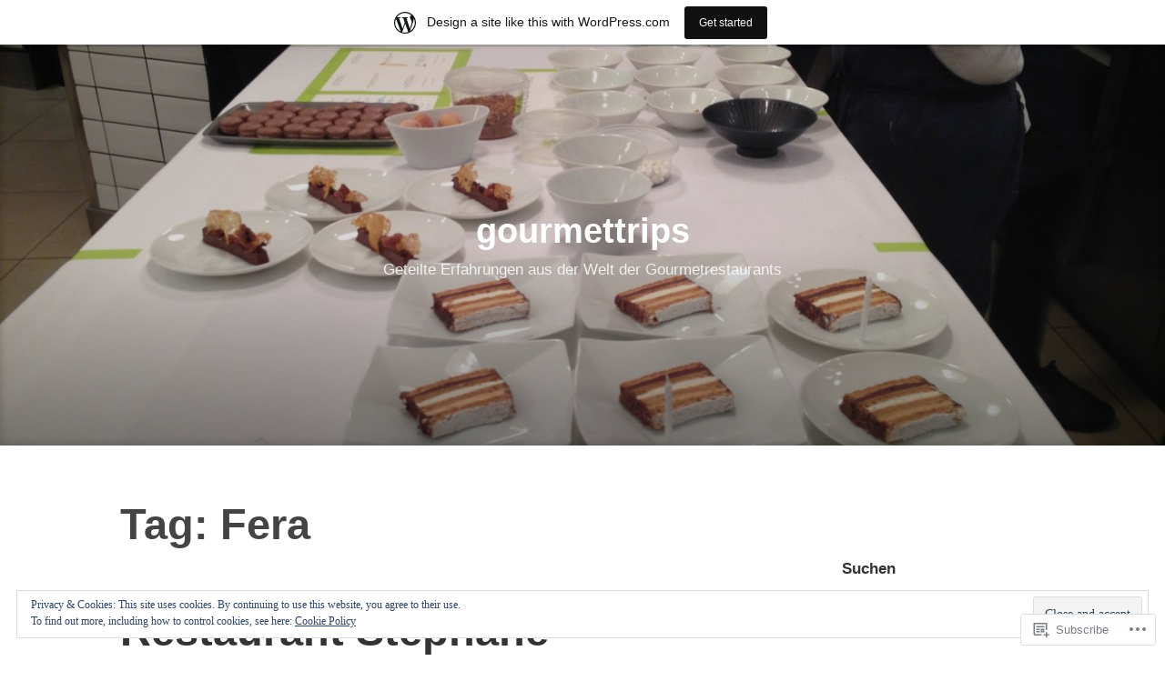

--- FILE ---
content_type: text/html; charset=UTF-8
request_url: https://gourmettrips.home.blog/tag/fera/
body_size: 27824
content:
<!DOCTYPE html>
<html lang="en">
<head>
<meta charset="UTF-8">
<meta name="viewport" content="width=device-width, initial-scale=1">
<link rel="profile" href="http://gmpg.org/xfn/11">

<title>Fera &#8211; gourmettrips</title>
<meta name='robots' content='max-image-preview:large' />

<!-- Async WordPress.com Remote Login -->
<script id="wpcom_remote_login_js">
var wpcom_remote_login_extra_auth = '';
function wpcom_remote_login_remove_dom_node_id( element_id ) {
	var dom_node = document.getElementById( element_id );
	if ( dom_node ) { dom_node.parentNode.removeChild( dom_node ); }
}
function wpcom_remote_login_remove_dom_node_classes( class_name ) {
	var dom_nodes = document.querySelectorAll( '.' + class_name );
	for ( var i = 0; i < dom_nodes.length; i++ ) {
		dom_nodes[ i ].parentNode.removeChild( dom_nodes[ i ] );
	}
}
function wpcom_remote_login_final_cleanup() {
	wpcom_remote_login_remove_dom_node_classes( "wpcom_remote_login_msg" );
	wpcom_remote_login_remove_dom_node_id( "wpcom_remote_login_key" );
	wpcom_remote_login_remove_dom_node_id( "wpcom_remote_login_validate" );
	wpcom_remote_login_remove_dom_node_id( "wpcom_remote_login_js" );
	wpcom_remote_login_remove_dom_node_id( "wpcom_request_access_iframe" );
	wpcom_remote_login_remove_dom_node_id( "wpcom_request_access_styles" );
}

// Watch for messages back from the remote login
window.addEventListener( "message", function( e ) {
	if ( e.origin === "https://r-login.wordpress.com" ) {
		var data = {};
		try {
			data = JSON.parse( e.data );
		} catch( e ) {
			wpcom_remote_login_final_cleanup();
			return;
		}

		if ( data.msg === 'LOGIN' ) {
			// Clean up the login check iframe
			wpcom_remote_login_remove_dom_node_id( "wpcom_remote_login_key" );

			var id_regex = new RegExp( /^[0-9]+$/ );
			var token_regex = new RegExp( /^.*|.*|.*$/ );
			if (
				token_regex.test( data.token )
				&& id_regex.test( data.wpcomid )
			) {
				// We have everything we need to ask for a login
				var script = document.createElement( "script" );
				script.setAttribute( "id", "wpcom_remote_login_validate" );
				script.src = '/remote-login.php?wpcom_remote_login=validate'
					+ '&wpcomid=' + data.wpcomid
					+ '&token=' + encodeURIComponent( data.token )
					+ '&host=' + window.location.protocol
					+ '//' + window.location.hostname
					+ '&postid=2535'
					+ '&is_singular=';
				document.body.appendChild( script );
			}

			return;
		}

		// Safari ITP, not logged in, so redirect
		if ( data.msg === 'LOGIN-REDIRECT' ) {
			window.location = 'https://wordpress.com/log-in?redirect_to=' + window.location.href;
			return;
		}

		// Safari ITP, storage access failed, remove the request
		if ( data.msg === 'LOGIN-REMOVE' ) {
			var css_zap = 'html { -webkit-transition: margin-top 1s; transition: margin-top 1s; } /* 9001 */ html { margin-top: 0 !important; } * html body { margin-top: 0 !important; } @media screen and ( max-width: 782px ) { html { margin-top: 0 !important; } * html body { margin-top: 0 !important; } }';
			var style_zap = document.createElement( 'style' );
			style_zap.type = 'text/css';
			style_zap.appendChild( document.createTextNode( css_zap ) );
			document.body.appendChild( style_zap );

			var e = document.getElementById( 'wpcom_request_access_iframe' );
			e.parentNode.removeChild( e );

			document.cookie = 'wordpress_com_login_access=denied; path=/; max-age=31536000';

			return;
		}

		// Safari ITP
		if ( data.msg === 'REQUEST_ACCESS' ) {
			console.log( 'request access: safari' );

			// Check ITP iframe enable/disable knob
			if ( wpcom_remote_login_extra_auth !== 'safari_itp_iframe' ) {
				return;
			}

			// If we are in a "private window" there is no ITP.
			var private_window = false;
			try {
				var opendb = window.openDatabase( null, null, null, null );
			} catch( e ) {
				private_window = true;
			}

			if ( private_window ) {
				console.log( 'private window' );
				return;
			}

			var iframe = document.createElement( 'iframe' );
			iframe.id = 'wpcom_request_access_iframe';
			iframe.setAttribute( 'scrolling', 'no' );
			iframe.setAttribute( 'sandbox', 'allow-storage-access-by-user-activation allow-scripts allow-same-origin allow-top-navigation-by-user-activation' );
			iframe.src = 'https://r-login.wordpress.com/remote-login.php?wpcom_remote_login=request_access&origin=' + encodeURIComponent( data.origin ) + '&wpcomid=' + encodeURIComponent( data.wpcomid );

			var css = 'html { -webkit-transition: margin-top 1s; transition: margin-top 1s; } /* 9001 */ html { margin-top: 46px !important; } * html body { margin-top: 46px !important; } @media screen and ( max-width: 660px ) { html { margin-top: 71px !important; } * html body { margin-top: 71px !important; } #wpcom_request_access_iframe { display: block; height: 71px !important; } } #wpcom_request_access_iframe { border: 0px; height: 46px; position: fixed; top: 0; left: 0; width: 100%; min-width: 100%; z-index: 99999; background: #23282d; } ';

			var style = document.createElement( 'style' );
			style.type = 'text/css';
			style.id = 'wpcom_request_access_styles';
			style.appendChild( document.createTextNode( css ) );
			document.body.appendChild( style );

			document.body.appendChild( iframe );
		}

		if ( data.msg === 'DONE' ) {
			wpcom_remote_login_final_cleanup();
		}
	}
}, false );

// Inject the remote login iframe after the page has had a chance to load
// more critical resources
window.addEventListener( "DOMContentLoaded", function( e ) {
	var iframe = document.createElement( "iframe" );
	iframe.style.display = "none";
	iframe.setAttribute( "scrolling", "no" );
	iframe.setAttribute( "id", "wpcom_remote_login_key" );
	iframe.src = "https://r-login.wordpress.com/remote-login.php"
		+ "?wpcom_remote_login=key"
		+ "&origin=aHR0cHM6Ly9nb3VybWV0dHJpcHMuaG9tZS5ibG9n"
		+ "&wpcomid=160877055"
		+ "&time=" + Math.floor( Date.now() / 1000 );
	document.body.appendChild( iframe );
}, false );
</script>
<link rel='dns-prefetch' href='//s0.wp.com' />
<link rel='dns-prefetch' href='//af.pubmine.com' />
<link rel="alternate" type="application/rss+xml" title="gourmettrips &raquo; Feed" href="https://gourmettrips.home.blog/feed/" />
<link rel="alternate" type="application/rss+xml" title="gourmettrips &raquo; Comments Feed" href="https://gourmettrips.home.blog/comments/feed/" />
<link rel="alternate" type="application/rss+xml" title="gourmettrips &raquo; Fera Tag Feed" href="https://gourmettrips.home.blog/tag/fera/feed/" />
	<script type="text/javascript">
		/* <![CDATA[ */
		function addLoadEvent(func) {
			var oldonload = window.onload;
			if (typeof window.onload != 'function') {
				window.onload = func;
			} else {
				window.onload = function () {
					oldonload();
					func();
				}
			}
		}
		/* ]]> */
	</script>
	<link crossorigin='anonymous' rel='stylesheet' id='all-css-0-1' href='/_static/??/wp-content/mu-plugins/widgets/eu-cookie-law/templates/style.css,/wp-content/blog-plugins/marketing-bar/css/marketing-bar.css?m=1761640963j&cssminify=yes' type='text/css' media='all' />
<style id='wp-emoji-styles-inline-css'>

	img.wp-smiley, img.emoji {
		display: inline !important;
		border: none !important;
		box-shadow: none !important;
		height: 1em !important;
		width: 1em !important;
		margin: 0 0.07em !important;
		vertical-align: -0.1em !important;
		background: none !important;
		padding: 0 !important;
	}
/*# sourceURL=wp-emoji-styles-inline-css */
</style>
<link crossorigin='anonymous' rel='stylesheet' id='all-css-2-1' href='/wp-content/plugins/gutenberg-core/v22.2.0/build/styles/block-library/style.css?m=1764855221i&cssminify=yes' type='text/css' media='all' />
<style id='wp-block-library-inline-css'>
.has-text-align-justify {
	text-align:justify;
}
.has-text-align-justify{text-align:justify;}

/*# sourceURL=wp-block-library-inline-css */
</style><style id='wp-block-paragraph-inline-css'>
.is-small-text{font-size:.875em}.is-regular-text{font-size:1em}.is-large-text{font-size:2.25em}.is-larger-text{font-size:3em}.has-drop-cap:not(:focus):first-letter{float:left;font-size:8.4em;font-style:normal;font-weight:100;line-height:.68;margin:.05em .1em 0 0;text-transform:uppercase}body.rtl .has-drop-cap:not(:focus):first-letter{float:none;margin-left:.1em}p.has-drop-cap.has-background{overflow:hidden}:root :where(p.has-background){padding:1.25em 2.375em}:where(p.has-text-color:not(.has-link-color)) a{color:inherit}p.has-text-align-left[style*="writing-mode:vertical-lr"],p.has-text-align-right[style*="writing-mode:vertical-rl"]{rotate:180deg}
/*# sourceURL=/wp-content/plugins/gutenberg-core/v22.2.0/build/styles/block-library/paragraph/style.css */
</style>
<style id='wp-block-image-inline-css'>
.wp-block-image>a,.wp-block-image>figure>a{display:inline-block}.wp-block-image img{box-sizing:border-box;height:auto;max-width:100%;vertical-align:bottom}@media not (prefers-reduced-motion){.wp-block-image img.hide{visibility:hidden}.wp-block-image img.show{animation:show-content-image .4s}}.wp-block-image[style*=border-radius] img,.wp-block-image[style*=border-radius]>a{border-radius:inherit}.wp-block-image.has-custom-border img{box-sizing:border-box}.wp-block-image.aligncenter{text-align:center}.wp-block-image.alignfull>a,.wp-block-image.alignwide>a{width:100%}.wp-block-image.alignfull img,.wp-block-image.alignwide img{height:auto;width:100%}.wp-block-image .aligncenter,.wp-block-image .alignleft,.wp-block-image .alignright,.wp-block-image.aligncenter,.wp-block-image.alignleft,.wp-block-image.alignright{display:table}.wp-block-image .aligncenter>figcaption,.wp-block-image .alignleft>figcaption,.wp-block-image .alignright>figcaption,.wp-block-image.aligncenter>figcaption,.wp-block-image.alignleft>figcaption,.wp-block-image.alignright>figcaption{caption-side:bottom;display:table-caption}.wp-block-image .alignleft{float:left;margin:.5em 1em .5em 0}.wp-block-image .alignright{float:right;margin:.5em 0 .5em 1em}.wp-block-image .aligncenter{margin-left:auto;margin-right:auto}.wp-block-image :where(figcaption){margin-bottom:1em;margin-top:.5em}.wp-block-image.is-style-circle-mask img{border-radius:9999px}@supports ((-webkit-mask-image:none) or (mask-image:none)) or (-webkit-mask-image:none){.wp-block-image.is-style-circle-mask img{border-radius:0;-webkit-mask-image:url('data:image/svg+xml;utf8,<svg viewBox="0 0 100 100" xmlns="http://www.w3.org/2000/svg"><circle cx="50" cy="50" r="50"/></svg>');mask-image:url('data:image/svg+xml;utf8,<svg viewBox="0 0 100 100" xmlns="http://www.w3.org/2000/svg"><circle cx="50" cy="50" r="50"/></svg>');mask-mode:alpha;-webkit-mask-position:center;mask-position:center;-webkit-mask-repeat:no-repeat;mask-repeat:no-repeat;-webkit-mask-size:contain;mask-size:contain}}:root :where(.wp-block-image.is-style-rounded img,.wp-block-image .is-style-rounded img){border-radius:9999px}.wp-block-image figure{margin:0}.wp-lightbox-container{display:flex;flex-direction:column;position:relative}.wp-lightbox-container img{cursor:zoom-in}.wp-lightbox-container img:hover+button{opacity:1}.wp-lightbox-container button{align-items:center;backdrop-filter:blur(16px) saturate(180%);background-color:#5a5a5a40;border:none;border-radius:4px;cursor:zoom-in;display:flex;height:20px;justify-content:center;opacity:0;padding:0;position:absolute;right:16px;text-align:center;top:16px;width:20px;z-index:100}@media not (prefers-reduced-motion){.wp-lightbox-container button{transition:opacity .2s ease}}.wp-lightbox-container button:focus-visible{outline:3px auto #5a5a5a40;outline:3px auto -webkit-focus-ring-color;outline-offset:3px}.wp-lightbox-container button:hover{cursor:pointer;opacity:1}.wp-lightbox-container button:focus{opacity:1}.wp-lightbox-container button:focus,.wp-lightbox-container button:hover,.wp-lightbox-container button:not(:hover):not(:active):not(.has-background){background-color:#5a5a5a40;border:none}.wp-lightbox-overlay{box-sizing:border-box;cursor:zoom-out;height:100vh;left:0;overflow:hidden;position:fixed;top:0;visibility:hidden;width:100%;z-index:100000}.wp-lightbox-overlay .close-button{align-items:center;cursor:pointer;display:flex;justify-content:center;min-height:40px;min-width:40px;padding:0;position:absolute;right:calc(env(safe-area-inset-right) + 16px);top:calc(env(safe-area-inset-top) + 16px);z-index:5000000}.wp-lightbox-overlay .close-button:focus,.wp-lightbox-overlay .close-button:hover,.wp-lightbox-overlay .close-button:not(:hover):not(:active):not(.has-background){background:none;border:none}.wp-lightbox-overlay .lightbox-image-container{height:var(--wp--lightbox-container-height);left:50%;overflow:hidden;position:absolute;top:50%;transform:translate(-50%,-50%);transform-origin:top left;width:var(--wp--lightbox-container-width);z-index:9999999999}.wp-lightbox-overlay .wp-block-image{align-items:center;box-sizing:border-box;display:flex;height:100%;justify-content:center;margin:0;position:relative;transform-origin:0 0;width:100%;z-index:3000000}.wp-lightbox-overlay .wp-block-image img{height:var(--wp--lightbox-image-height);min-height:var(--wp--lightbox-image-height);min-width:var(--wp--lightbox-image-width);width:var(--wp--lightbox-image-width)}.wp-lightbox-overlay .wp-block-image figcaption{display:none}.wp-lightbox-overlay button{background:none;border:none}.wp-lightbox-overlay .scrim{background-color:#fff;height:100%;opacity:.9;position:absolute;width:100%;z-index:2000000}.wp-lightbox-overlay.active{visibility:visible}@media not (prefers-reduced-motion){.wp-lightbox-overlay.active{animation:turn-on-visibility .25s both}.wp-lightbox-overlay.active img{animation:turn-on-visibility .35s both}.wp-lightbox-overlay.show-closing-animation:not(.active){animation:turn-off-visibility .35s both}.wp-lightbox-overlay.show-closing-animation:not(.active) img{animation:turn-off-visibility .25s both}.wp-lightbox-overlay.zoom.active{animation:none;opacity:1;visibility:visible}.wp-lightbox-overlay.zoom.active .lightbox-image-container{animation:lightbox-zoom-in .4s}.wp-lightbox-overlay.zoom.active .lightbox-image-container img{animation:none}.wp-lightbox-overlay.zoom.active .scrim{animation:turn-on-visibility .4s forwards}.wp-lightbox-overlay.zoom.show-closing-animation:not(.active){animation:none}.wp-lightbox-overlay.zoom.show-closing-animation:not(.active) .lightbox-image-container{animation:lightbox-zoom-out .4s}.wp-lightbox-overlay.zoom.show-closing-animation:not(.active) .lightbox-image-container img{animation:none}.wp-lightbox-overlay.zoom.show-closing-animation:not(.active) .scrim{animation:turn-off-visibility .4s forwards}}@keyframes show-content-image{0%{visibility:hidden}99%{visibility:hidden}to{visibility:visible}}@keyframes turn-on-visibility{0%{opacity:0}to{opacity:1}}@keyframes turn-off-visibility{0%{opacity:1;visibility:visible}99%{opacity:0;visibility:visible}to{opacity:0;visibility:hidden}}@keyframes lightbox-zoom-in{0%{transform:translate(calc((-100vw + var(--wp--lightbox-scrollbar-width))/2 + var(--wp--lightbox-initial-left-position)),calc(-50vh + var(--wp--lightbox-initial-top-position))) scale(var(--wp--lightbox-scale))}to{transform:translate(-50%,-50%) scale(1)}}@keyframes lightbox-zoom-out{0%{transform:translate(-50%,-50%) scale(1);visibility:visible}99%{visibility:visible}to{transform:translate(calc((-100vw + var(--wp--lightbox-scrollbar-width))/2 + var(--wp--lightbox-initial-left-position)),calc(-50vh + var(--wp--lightbox-initial-top-position))) scale(var(--wp--lightbox-scale));visibility:hidden}}
/*# sourceURL=/wp-content/plugins/gutenberg-core/v22.2.0/build/styles/block-library/image/style.css */
</style>
<style id='wp-block-image-theme-inline-css'>
:root :where(.wp-block-image figcaption){color:#555;font-size:13px;text-align:center}.is-dark-theme :root :where(.wp-block-image figcaption){color:#ffffffa6}.wp-block-image{margin:0 0 1em}
/*# sourceURL=/wp-content/plugins/gutenberg-core/v22.2.0/build/styles/block-library/image/theme.css */
</style>
<style id='global-styles-inline-css'>
:root{--wp--preset--aspect-ratio--square: 1;--wp--preset--aspect-ratio--4-3: 4/3;--wp--preset--aspect-ratio--3-4: 3/4;--wp--preset--aspect-ratio--3-2: 3/2;--wp--preset--aspect-ratio--2-3: 2/3;--wp--preset--aspect-ratio--16-9: 16/9;--wp--preset--aspect-ratio--9-16: 9/16;--wp--preset--color--black: #000000;--wp--preset--color--cyan-bluish-gray: #abb8c3;--wp--preset--color--white: #fff;--wp--preset--color--pale-pink: #f78da7;--wp--preset--color--vivid-red: #cf2e2e;--wp--preset--color--luminous-vivid-orange: #ff6900;--wp--preset--color--luminous-vivid-amber: #fcb900;--wp--preset--color--light-green-cyan: #7bdcb5;--wp--preset--color--vivid-green-cyan: #00d084;--wp--preset--color--pale-cyan-blue: #8ed1fc;--wp--preset--color--vivid-cyan-blue: #0693e3;--wp--preset--color--vivid-purple: #9b51e0;--wp--preset--color--medium-blue: #0087be;--wp--preset--color--bright-blue: #00aadc;--wp--preset--color--dark-gray: #4d4d4b;--wp--preset--color--light-gray: #b3b3b1;--wp--preset--gradient--vivid-cyan-blue-to-vivid-purple: linear-gradient(135deg,rgb(6,147,227) 0%,rgb(155,81,224) 100%);--wp--preset--gradient--light-green-cyan-to-vivid-green-cyan: linear-gradient(135deg,rgb(122,220,180) 0%,rgb(0,208,130) 100%);--wp--preset--gradient--luminous-vivid-amber-to-luminous-vivid-orange: linear-gradient(135deg,rgb(252,185,0) 0%,rgb(255,105,0) 100%);--wp--preset--gradient--luminous-vivid-orange-to-vivid-red: linear-gradient(135deg,rgb(255,105,0) 0%,rgb(207,46,46) 100%);--wp--preset--gradient--very-light-gray-to-cyan-bluish-gray: linear-gradient(135deg,rgb(238,238,238) 0%,rgb(169,184,195) 100%);--wp--preset--gradient--cool-to-warm-spectrum: linear-gradient(135deg,rgb(74,234,220) 0%,rgb(151,120,209) 20%,rgb(207,42,186) 40%,rgb(238,44,130) 60%,rgb(251,105,98) 80%,rgb(254,248,76) 100%);--wp--preset--gradient--blush-light-purple: linear-gradient(135deg,rgb(255,206,236) 0%,rgb(152,150,240) 100%);--wp--preset--gradient--blush-bordeaux: linear-gradient(135deg,rgb(254,205,165) 0%,rgb(254,45,45) 50%,rgb(107,0,62) 100%);--wp--preset--gradient--luminous-dusk: linear-gradient(135deg,rgb(255,203,112) 0%,rgb(199,81,192) 50%,rgb(65,88,208) 100%);--wp--preset--gradient--pale-ocean: linear-gradient(135deg,rgb(255,245,203) 0%,rgb(182,227,212) 50%,rgb(51,167,181) 100%);--wp--preset--gradient--electric-grass: linear-gradient(135deg,rgb(202,248,128) 0%,rgb(113,206,126) 100%);--wp--preset--gradient--midnight: linear-gradient(135deg,rgb(2,3,129) 0%,rgb(40,116,252) 100%);--wp--preset--font-size--small: 13px;--wp--preset--font-size--medium: 20px;--wp--preset--font-size--large: 36px;--wp--preset--font-size--x-large: 42px;--wp--preset--font-family--albert-sans: 'Albert Sans', sans-serif;--wp--preset--font-family--alegreya: Alegreya, serif;--wp--preset--font-family--arvo: Arvo, serif;--wp--preset--font-family--bodoni-moda: 'Bodoni Moda', serif;--wp--preset--font-family--bricolage-grotesque: 'Bricolage Grotesque', sans-serif;--wp--preset--font-family--cabin: Cabin, sans-serif;--wp--preset--font-family--chivo: Chivo, sans-serif;--wp--preset--font-family--commissioner: Commissioner, sans-serif;--wp--preset--font-family--cormorant: Cormorant, serif;--wp--preset--font-family--courier-prime: 'Courier Prime', monospace;--wp--preset--font-family--crimson-pro: 'Crimson Pro', serif;--wp--preset--font-family--dm-mono: 'DM Mono', monospace;--wp--preset--font-family--dm-sans: 'DM Sans', sans-serif;--wp--preset--font-family--dm-serif-display: 'DM Serif Display', serif;--wp--preset--font-family--domine: Domine, serif;--wp--preset--font-family--eb-garamond: 'EB Garamond', serif;--wp--preset--font-family--epilogue: Epilogue, sans-serif;--wp--preset--font-family--fahkwang: Fahkwang, sans-serif;--wp--preset--font-family--figtree: Figtree, sans-serif;--wp--preset--font-family--fira-sans: 'Fira Sans', sans-serif;--wp--preset--font-family--fjalla-one: 'Fjalla One', sans-serif;--wp--preset--font-family--fraunces: Fraunces, serif;--wp--preset--font-family--gabarito: Gabarito, system-ui;--wp--preset--font-family--ibm-plex-mono: 'IBM Plex Mono', monospace;--wp--preset--font-family--ibm-plex-sans: 'IBM Plex Sans', sans-serif;--wp--preset--font-family--ibarra-real-nova: 'Ibarra Real Nova', serif;--wp--preset--font-family--instrument-serif: 'Instrument Serif', serif;--wp--preset--font-family--inter: Inter, sans-serif;--wp--preset--font-family--josefin-sans: 'Josefin Sans', sans-serif;--wp--preset--font-family--jost: Jost, sans-serif;--wp--preset--font-family--libre-baskerville: 'Libre Baskerville', serif;--wp--preset--font-family--libre-franklin: 'Libre Franklin', sans-serif;--wp--preset--font-family--literata: Literata, serif;--wp--preset--font-family--lora: Lora, serif;--wp--preset--font-family--merriweather: Merriweather, serif;--wp--preset--font-family--montserrat: Montserrat, sans-serif;--wp--preset--font-family--newsreader: Newsreader, serif;--wp--preset--font-family--noto-sans-mono: 'Noto Sans Mono', sans-serif;--wp--preset--font-family--nunito: Nunito, sans-serif;--wp--preset--font-family--open-sans: 'Open Sans', sans-serif;--wp--preset--font-family--overpass: Overpass, sans-serif;--wp--preset--font-family--pt-serif: 'PT Serif', serif;--wp--preset--font-family--petrona: Petrona, serif;--wp--preset--font-family--piazzolla: Piazzolla, serif;--wp--preset--font-family--playfair-display: 'Playfair Display', serif;--wp--preset--font-family--plus-jakarta-sans: 'Plus Jakarta Sans', sans-serif;--wp--preset--font-family--poppins: Poppins, sans-serif;--wp--preset--font-family--raleway: Raleway, sans-serif;--wp--preset--font-family--roboto: Roboto, sans-serif;--wp--preset--font-family--roboto-slab: 'Roboto Slab', serif;--wp--preset--font-family--rubik: Rubik, sans-serif;--wp--preset--font-family--rufina: Rufina, serif;--wp--preset--font-family--sora: Sora, sans-serif;--wp--preset--font-family--source-sans-3: 'Source Sans 3', sans-serif;--wp--preset--font-family--source-serif-4: 'Source Serif 4', serif;--wp--preset--font-family--space-mono: 'Space Mono', monospace;--wp--preset--font-family--syne: Syne, sans-serif;--wp--preset--font-family--texturina: Texturina, serif;--wp--preset--font-family--urbanist: Urbanist, sans-serif;--wp--preset--font-family--work-sans: 'Work Sans', sans-serif;--wp--preset--spacing--20: 0.44rem;--wp--preset--spacing--30: 0.67rem;--wp--preset--spacing--40: 1rem;--wp--preset--spacing--50: 1.5rem;--wp--preset--spacing--60: 2.25rem;--wp--preset--spacing--70: 3.38rem;--wp--preset--spacing--80: 5.06rem;--wp--preset--shadow--natural: 6px 6px 9px rgba(0, 0, 0, 0.2);--wp--preset--shadow--deep: 12px 12px 50px rgba(0, 0, 0, 0.4);--wp--preset--shadow--sharp: 6px 6px 0px rgba(0, 0, 0, 0.2);--wp--preset--shadow--outlined: 6px 6px 0px -3px rgb(255, 255, 255), 6px 6px rgb(0, 0, 0);--wp--preset--shadow--crisp: 6px 6px 0px rgb(0, 0, 0);}:where(.is-layout-flex){gap: 0.5em;}:where(.is-layout-grid){gap: 0.5em;}body .is-layout-flex{display: flex;}.is-layout-flex{flex-wrap: wrap;align-items: center;}.is-layout-flex > :is(*, div){margin: 0;}body .is-layout-grid{display: grid;}.is-layout-grid > :is(*, div){margin: 0;}:where(.wp-block-columns.is-layout-flex){gap: 2em;}:where(.wp-block-columns.is-layout-grid){gap: 2em;}:where(.wp-block-post-template.is-layout-flex){gap: 1.25em;}:where(.wp-block-post-template.is-layout-grid){gap: 1.25em;}.has-black-color{color: var(--wp--preset--color--black) !important;}.has-cyan-bluish-gray-color{color: var(--wp--preset--color--cyan-bluish-gray) !important;}.has-white-color{color: var(--wp--preset--color--white) !important;}.has-pale-pink-color{color: var(--wp--preset--color--pale-pink) !important;}.has-vivid-red-color{color: var(--wp--preset--color--vivid-red) !important;}.has-luminous-vivid-orange-color{color: var(--wp--preset--color--luminous-vivid-orange) !important;}.has-luminous-vivid-amber-color{color: var(--wp--preset--color--luminous-vivid-amber) !important;}.has-light-green-cyan-color{color: var(--wp--preset--color--light-green-cyan) !important;}.has-vivid-green-cyan-color{color: var(--wp--preset--color--vivid-green-cyan) !important;}.has-pale-cyan-blue-color{color: var(--wp--preset--color--pale-cyan-blue) !important;}.has-vivid-cyan-blue-color{color: var(--wp--preset--color--vivid-cyan-blue) !important;}.has-vivid-purple-color{color: var(--wp--preset--color--vivid-purple) !important;}.has-black-background-color{background-color: var(--wp--preset--color--black) !important;}.has-cyan-bluish-gray-background-color{background-color: var(--wp--preset--color--cyan-bluish-gray) !important;}.has-white-background-color{background-color: var(--wp--preset--color--white) !important;}.has-pale-pink-background-color{background-color: var(--wp--preset--color--pale-pink) !important;}.has-vivid-red-background-color{background-color: var(--wp--preset--color--vivid-red) !important;}.has-luminous-vivid-orange-background-color{background-color: var(--wp--preset--color--luminous-vivid-orange) !important;}.has-luminous-vivid-amber-background-color{background-color: var(--wp--preset--color--luminous-vivid-amber) !important;}.has-light-green-cyan-background-color{background-color: var(--wp--preset--color--light-green-cyan) !important;}.has-vivid-green-cyan-background-color{background-color: var(--wp--preset--color--vivid-green-cyan) !important;}.has-pale-cyan-blue-background-color{background-color: var(--wp--preset--color--pale-cyan-blue) !important;}.has-vivid-cyan-blue-background-color{background-color: var(--wp--preset--color--vivid-cyan-blue) !important;}.has-vivid-purple-background-color{background-color: var(--wp--preset--color--vivid-purple) !important;}.has-black-border-color{border-color: var(--wp--preset--color--black) !important;}.has-cyan-bluish-gray-border-color{border-color: var(--wp--preset--color--cyan-bluish-gray) !important;}.has-white-border-color{border-color: var(--wp--preset--color--white) !important;}.has-pale-pink-border-color{border-color: var(--wp--preset--color--pale-pink) !important;}.has-vivid-red-border-color{border-color: var(--wp--preset--color--vivid-red) !important;}.has-luminous-vivid-orange-border-color{border-color: var(--wp--preset--color--luminous-vivid-orange) !important;}.has-luminous-vivid-amber-border-color{border-color: var(--wp--preset--color--luminous-vivid-amber) !important;}.has-light-green-cyan-border-color{border-color: var(--wp--preset--color--light-green-cyan) !important;}.has-vivid-green-cyan-border-color{border-color: var(--wp--preset--color--vivid-green-cyan) !important;}.has-pale-cyan-blue-border-color{border-color: var(--wp--preset--color--pale-cyan-blue) !important;}.has-vivid-cyan-blue-border-color{border-color: var(--wp--preset--color--vivid-cyan-blue) !important;}.has-vivid-purple-border-color{border-color: var(--wp--preset--color--vivid-purple) !important;}.has-vivid-cyan-blue-to-vivid-purple-gradient-background{background: var(--wp--preset--gradient--vivid-cyan-blue-to-vivid-purple) !important;}.has-light-green-cyan-to-vivid-green-cyan-gradient-background{background: var(--wp--preset--gradient--light-green-cyan-to-vivid-green-cyan) !important;}.has-luminous-vivid-amber-to-luminous-vivid-orange-gradient-background{background: var(--wp--preset--gradient--luminous-vivid-amber-to-luminous-vivid-orange) !important;}.has-luminous-vivid-orange-to-vivid-red-gradient-background{background: var(--wp--preset--gradient--luminous-vivid-orange-to-vivid-red) !important;}.has-very-light-gray-to-cyan-bluish-gray-gradient-background{background: var(--wp--preset--gradient--very-light-gray-to-cyan-bluish-gray) !important;}.has-cool-to-warm-spectrum-gradient-background{background: var(--wp--preset--gradient--cool-to-warm-spectrum) !important;}.has-blush-light-purple-gradient-background{background: var(--wp--preset--gradient--blush-light-purple) !important;}.has-blush-bordeaux-gradient-background{background: var(--wp--preset--gradient--blush-bordeaux) !important;}.has-luminous-dusk-gradient-background{background: var(--wp--preset--gradient--luminous-dusk) !important;}.has-pale-ocean-gradient-background{background: var(--wp--preset--gradient--pale-ocean) !important;}.has-electric-grass-gradient-background{background: var(--wp--preset--gradient--electric-grass) !important;}.has-midnight-gradient-background{background: var(--wp--preset--gradient--midnight) !important;}.has-small-font-size{font-size: var(--wp--preset--font-size--small) !important;}.has-medium-font-size{font-size: var(--wp--preset--font-size--medium) !important;}.has-large-font-size{font-size: var(--wp--preset--font-size--large) !important;}.has-x-large-font-size{font-size: var(--wp--preset--font-size--x-large) !important;}.has-albert-sans-font-family{font-family: var(--wp--preset--font-family--albert-sans) !important;}.has-alegreya-font-family{font-family: var(--wp--preset--font-family--alegreya) !important;}.has-arvo-font-family{font-family: var(--wp--preset--font-family--arvo) !important;}.has-bodoni-moda-font-family{font-family: var(--wp--preset--font-family--bodoni-moda) !important;}.has-bricolage-grotesque-font-family{font-family: var(--wp--preset--font-family--bricolage-grotesque) !important;}.has-cabin-font-family{font-family: var(--wp--preset--font-family--cabin) !important;}.has-chivo-font-family{font-family: var(--wp--preset--font-family--chivo) !important;}.has-commissioner-font-family{font-family: var(--wp--preset--font-family--commissioner) !important;}.has-cormorant-font-family{font-family: var(--wp--preset--font-family--cormorant) !important;}.has-courier-prime-font-family{font-family: var(--wp--preset--font-family--courier-prime) !important;}.has-crimson-pro-font-family{font-family: var(--wp--preset--font-family--crimson-pro) !important;}.has-dm-mono-font-family{font-family: var(--wp--preset--font-family--dm-mono) !important;}.has-dm-sans-font-family{font-family: var(--wp--preset--font-family--dm-sans) !important;}.has-dm-serif-display-font-family{font-family: var(--wp--preset--font-family--dm-serif-display) !important;}.has-domine-font-family{font-family: var(--wp--preset--font-family--domine) !important;}.has-eb-garamond-font-family{font-family: var(--wp--preset--font-family--eb-garamond) !important;}.has-epilogue-font-family{font-family: var(--wp--preset--font-family--epilogue) !important;}.has-fahkwang-font-family{font-family: var(--wp--preset--font-family--fahkwang) !important;}.has-figtree-font-family{font-family: var(--wp--preset--font-family--figtree) !important;}.has-fira-sans-font-family{font-family: var(--wp--preset--font-family--fira-sans) !important;}.has-fjalla-one-font-family{font-family: var(--wp--preset--font-family--fjalla-one) !important;}.has-fraunces-font-family{font-family: var(--wp--preset--font-family--fraunces) !important;}.has-gabarito-font-family{font-family: var(--wp--preset--font-family--gabarito) !important;}.has-ibm-plex-mono-font-family{font-family: var(--wp--preset--font-family--ibm-plex-mono) !important;}.has-ibm-plex-sans-font-family{font-family: var(--wp--preset--font-family--ibm-plex-sans) !important;}.has-ibarra-real-nova-font-family{font-family: var(--wp--preset--font-family--ibarra-real-nova) !important;}.has-instrument-serif-font-family{font-family: var(--wp--preset--font-family--instrument-serif) !important;}.has-inter-font-family{font-family: var(--wp--preset--font-family--inter) !important;}.has-josefin-sans-font-family{font-family: var(--wp--preset--font-family--josefin-sans) !important;}.has-jost-font-family{font-family: var(--wp--preset--font-family--jost) !important;}.has-libre-baskerville-font-family{font-family: var(--wp--preset--font-family--libre-baskerville) !important;}.has-libre-franklin-font-family{font-family: var(--wp--preset--font-family--libre-franklin) !important;}.has-literata-font-family{font-family: var(--wp--preset--font-family--literata) !important;}.has-lora-font-family{font-family: var(--wp--preset--font-family--lora) !important;}.has-merriweather-font-family{font-family: var(--wp--preset--font-family--merriweather) !important;}.has-montserrat-font-family{font-family: var(--wp--preset--font-family--montserrat) !important;}.has-newsreader-font-family{font-family: var(--wp--preset--font-family--newsreader) !important;}.has-noto-sans-mono-font-family{font-family: var(--wp--preset--font-family--noto-sans-mono) !important;}.has-nunito-font-family{font-family: var(--wp--preset--font-family--nunito) !important;}.has-open-sans-font-family{font-family: var(--wp--preset--font-family--open-sans) !important;}.has-overpass-font-family{font-family: var(--wp--preset--font-family--overpass) !important;}.has-pt-serif-font-family{font-family: var(--wp--preset--font-family--pt-serif) !important;}.has-petrona-font-family{font-family: var(--wp--preset--font-family--petrona) !important;}.has-piazzolla-font-family{font-family: var(--wp--preset--font-family--piazzolla) !important;}.has-playfair-display-font-family{font-family: var(--wp--preset--font-family--playfair-display) !important;}.has-plus-jakarta-sans-font-family{font-family: var(--wp--preset--font-family--plus-jakarta-sans) !important;}.has-poppins-font-family{font-family: var(--wp--preset--font-family--poppins) !important;}.has-raleway-font-family{font-family: var(--wp--preset--font-family--raleway) !important;}.has-roboto-font-family{font-family: var(--wp--preset--font-family--roboto) !important;}.has-roboto-slab-font-family{font-family: var(--wp--preset--font-family--roboto-slab) !important;}.has-rubik-font-family{font-family: var(--wp--preset--font-family--rubik) !important;}.has-rufina-font-family{font-family: var(--wp--preset--font-family--rufina) !important;}.has-sora-font-family{font-family: var(--wp--preset--font-family--sora) !important;}.has-source-sans-3-font-family{font-family: var(--wp--preset--font-family--source-sans-3) !important;}.has-source-serif-4-font-family{font-family: var(--wp--preset--font-family--source-serif-4) !important;}.has-space-mono-font-family{font-family: var(--wp--preset--font-family--space-mono) !important;}.has-syne-font-family{font-family: var(--wp--preset--font-family--syne) !important;}.has-texturina-font-family{font-family: var(--wp--preset--font-family--texturina) !important;}.has-urbanist-font-family{font-family: var(--wp--preset--font-family--urbanist) !important;}.has-work-sans-font-family{font-family: var(--wp--preset--font-family--work-sans) !important;}
/*# sourceURL=global-styles-inline-css */
</style>

<style id='classic-theme-styles-inline-css'>
/*! This file is auto-generated */
.wp-block-button__link{color:#fff;background-color:#32373c;border-radius:9999px;box-shadow:none;text-decoration:none;padding:calc(.667em + 2px) calc(1.333em + 2px);font-size:1.125em}.wp-block-file__button{background:#32373c;color:#fff;text-decoration:none}
/*# sourceURL=/wp-includes/css/classic-themes.min.css */
</style>
<link crossorigin='anonymous' rel='stylesheet' id='all-css-4-1' href='/_static/??-eJydkN1uwjAMhV9ortWuE9xMPApKUy8Y8qc4Be3t55ZpIIEqtBvLJ/LnEx+8ZLApVooVs58cR0GbBp/sSbBr2m3TgnDInqDQuelxZKl/EyD121NjRd7wblGY4LarkL6HbOo8EWhkQ56Cjq1hl6wMDEMuJAJaA08B6kFBWeOOVLOxp1+NIaWIe44WHUUqrIQ8bx+WXr0wTwNyHCmTllhBtWc5UIEOnx//AqgIXgP8Dz2fs1jDktJaHIXUxmnrFs+bXIMcJdDPmcoa3r2AL2+4zOgufLabj/du22/a/vgDKHzY5g==&cssminify=yes' type='text/css' media='all' />
<style id='independent-publisher-2-style-inline-css'>
#hero-header { background: url("https://gourmettrips.home.blog/wp-content/uploads/2019/04/cropped-img_2133.jpg") no-repeat center; background-size: cover; background-attachment: scroll; }
/*# sourceURL=independent-publisher-2-style-inline-css */
</style>
<link crossorigin='anonymous' rel='stylesheet' id='print-css-5-1' href='/wp-content/mu-plugins/global-print/global-print.css?m=1465851035i&cssminify=yes' type='text/css' media='print' />
<style id='jetpack-global-styles-frontend-style-inline-css'>
:root { --font-headings: unset; --font-base: unset; --font-headings-default: -apple-system,BlinkMacSystemFont,"Segoe UI",Roboto,Oxygen-Sans,Ubuntu,Cantarell,"Helvetica Neue",sans-serif; --font-base-default: -apple-system,BlinkMacSystemFont,"Segoe UI",Roboto,Oxygen-Sans,Ubuntu,Cantarell,"Helvetica Neue",sans-serif;}
/*# sourceURL=jetpack-global-styles-frontend-style-inline-css */
</style>
<link crossorigin='anonymous' rel='stylesheet' id='all-css-8-1' href='/wp-content/themes/h4/global.css?m=1420737423i&cssminify=yes' type='text/css' media='all' />
<script type="text/javascript" id="wpcom-actionbar-placeholder-js-extra">
/* <![CDATA[ */
var actionbardata = {"siteID":"160877055","postID":"0","siteURL":"https://gourmettrips.home.blog","xhrURL":"https://gourmettrips.home.blog/wp-admin/admin-ajax.php","nonce":"2b992cfbfc","isLoggedIn":"","statusMessage":"","subsEmailDefault":"instantly","proxyScriptUrl":"https://s0.wp.com/wp-content/js/wpcom-proxy-request.js?m=1513050504i&amp;ver=20211021","i18n":{"followedText":"New posts from this site will now appear in your \u003Ca href=\"https://wordpress.com/reader\"\u003EReader\u003C/a\u003E","foldBar":"Collapse this bar","unfoldBar":"Expand this bar","shortLinkCopied":"Shortlink copied to clipboard."}};
//# sourceURL=wpcom-actionbar-placeholder-js-extra
/* ]]> */
</script>
<script type="text/javascript" id="jetpack-mu-wpcom-settings-js-before">
/* <![CDATA[ */
var JETPACK_MU_WPCOM_SETTINGS = {"assetsUrl":"https://s0.wp.com/wp-content/mu-plugins/jetpack-mu-wpcom-plugin/moon/jetpack_vendor/automattic/jetpack-mu-wpcom/src/build/"};
//# sourceURL=jetpack-mu-wpcom-settings-js-before
/* ]]> */
</script>
<script crossorigin='anonymous' type='text/javascript'  src='/_static/??/wp-content/js/rlt-proxy.js,/wp-content/blog-plugins/wordads-classes/js/cmp/v2/cmp-non-gdpr.js?m=1720530689j'></script>
<script type="text/javascript" id="rlt-proxy-js-after">
/* <![CDATA[ */
	rltInitialize( {"token":null,"iframeOrigins":["https:\/\/widgets.wp.com"]} );
//# sourceURL=rlt-proxy-js-after
/* ]]> */
</script>
<link rel="EditURI" type="application/rsd+xml" title="RSD" href="https://gourmettripshome.wordpress.com/xmlrpc.php?rsd" />
<meta name="generator" content="WordPress.com" />

<!-- Jetpack Open Graph Tags -->
<meta property="og:type" content="website" />
<meta property="og:title" content="Fera &#8211; gourmettrips" />
<meta property="og:url" content="https://gourmettrips.home.blog/tag/fera/" />
<meta property="og:site_name" content="gourmettrips" />
<meta property="og:image" content="https://s0.wp.com/i/blank.jpg?m=1383295312i" />
<meta property="og:image:width" content="200" />
<meta property="og:image:height" content="200" />
<meta property="og:image:alt" content="" />
<meta property="og:locale" content="en_US" />

<!-- End Jetpack Open Graph Tags -->
<link rel="shortcut icon" type="image/x-icon" href="https://s0.wp.com/i/favicon.ico?m=1713425267i" sizes="16x16 24x24 32x32 48x48" />
<link rel="icon" type="image/x-icon" href="https://s0.wp.com/i/favicon.ico?m=1713425267i" sizes="16x16 24x24 32x32 48x48" />
<link rel="apple-touch-icon" href="https://s0.wp.com/i/webclip.png?m=1713868326i" />
<link rel="search" type="application/opensearchdescription+xml" href="https://gourmettrips.home.blog/osd.xml" title="gourmettrips" />
<link rel="search" type="application/opensearchdescription+xml" href="https://s1.wp.com/opensearch.xml" title="WordPress.com" />
<meta name="description" content="Posts about Fera written by rely1ch" />
<script type="text/javascript">
/* <![CDATA[ */
var wa_client = {}; wa_client.cmd = []; wa_client.config = { 'blog_id': 160877055, 'blog_language': 'en', 'is_wordads': false, 'hosting_type': 0, 'afp_account_id': 'pub-2563172737410697', 'afp_host_id': 5038568878849053, 'theme': 'pub/independent-publisher-2', '_': { 'title': 'Advertisement', 'privacy_settings': 'Privacy Settings' }, 'formats': [ 'belowpost', 'bottom_sticky', 'sidebar_sticky_right', 'sidebar', 'gutenberg_rectangle', 'gutenberg_leaderboard', 'gutenberg_mobile_leaderboard', 'gutenberg_skyscraper' ] };
/* ]]> */
</script>
		<script type="text/javascript">

			window.doNotSellCallback = function() {

				var linkElements = [
					'a[href="https://wordpress.com/?ref=footer_blog"]',
					'a[href="https://wordpress.com/?ref=footer_website"]',
					'a[href="https://wordpress.com/?ref=vertical_footer"]',
					'a[href^="https://wordpress.com/?ref=footer_segment_"]',
				].join(',');

				var dnsLink = document.createElement( 'a' );
				dnsLink.href = 'https://wordpress.com/advertising-program-optout/';
				dnsLink.classList.add( 'do-not-sell-link' );
				dnsLink.rel = 'nofollow';
				dnsLink.style.marginLeft = '0.5em';
				dnsLink.textContent = 'Do Not Sell or Share My Personal Information';

				var creditLinks = document.querySelectorAll( linkElements );

				if ( 0 === creditLinks.length ) {
					return false;
				}

				Array.prototype.forEach.call( creditLinks, function( el ) {
					el.insertAdjacentElement( 'afterend', dnsLink );
				});

				return true;
			};

		</script>
		<script type="text/javascript">
	window.google_analytics_uacct = "UA-52447-2";
</script>

<script type="text/javascript">
	var _gaq = _gaq || [];
	_gaq.push(['_setAccount', 'UA-52447-2']);
	_gaq.push(['_gat._anonymizeIp']);
	_gaq.push(['_setDomainName', 'none']);
	_gaq.push(['_setAllowLinker', true]);
	_gaq.push(['_initData']);
	_gaq.push(['_trackPageview']);

	(function() {
		var ga = document.createElement('script'); ga.type = 'text/javascript'; ga.async = true;
		ga.src = ('https:' == document.location.protocol ? 'https://ssl' : 'http://www') + '.google-analytics.com/ga.js';
		(document.getElementsByTagName('head')[0] || document.getElementsByTagName('body')[0]).appendChild(ga);
	})();
</script>
<link crossorigin='anonymous' rel='stylesheet' id='all-css-0-3' href='/_static/??-eJyNjMEKgzAQBX9Ifdha9CJ+StF1KdFkN7gJ+X0RbM89zjAMSqxJJbEkhFxHnz9ODBunONN+M4Kq4O2EsHil3WDFRT4aMqvw/yHomj0baD40G/tf9BXXcApj27+ej6Hr2247ASkBO20=&cssminify=yes' type='text/css' media='all' />
</head>

<body class="archive tag tag-fera tag-1193064 wp-embed-responsive wp-theme-pubindependent-publisher-2 customizer-styles-applied has-sidebar has-header-image jetpack-reblog-enabled has-marketing-bar has-marketing-bar-theme-independent-publisher-2">

<div id="page" class="hfeed site">
	<a class="skip-link screen-reader-text" href="#content">Skip to content</a>

	<div id="hero-header" class="site-hero-section">
		<header id="masthead" class="site-header" role="banner">
			<div class="inner">
				<div class="site-branding">
					
												<p class="site-title"><a href="https://gourmettrips.home.blog/" rel="home">gourmettrips</a></p>
													<p class="site-description">Geteilte Erfahrungen aus der Welt der Gourmetrestaurants</p>
									</div><!-- .site-branding -->

				
				
			</div><!-- .inner -->
		</header><!-- #masthead -->
	</div>

		
	
	
	<div id="content-wrapper" class="content-wrapper">
		<div id="content" class="site-content">

	<div id="primary" class="content-area">
		<main id="main" class="site-main" role="main">

		
			<header class="page-header">
				<h1 class="page-title">Tag: <span>Fera</span></h1>			</header><!-- .page-header -->

						
				
<article id="post-2535" class="post-2535 post type-post status-publish format-standard has-post-thumbnail hentry category-allgemein tag-almond tag-asparagus tag-asperula tag-baba tag-beans tag-black-garlic tag-cabbage tag-char tag-chawanmushi tag-corn tag-decotterd tag-fera tag-glion tag-honey tag-kaviar tag-kasestangen tag-lamb tag-nettles tag-paprika tag-peas tag-radish tag-raviolo tag-rhubarb tag-rhum tag-saffron tag-schweiz tag-surf-and-turf tag-taco tag-verbena tag-verjus tag-vermouth">
			<header class="entry-header">
			<h1 class="entry-title"><a href="https://gourmettrips.home.blog/2022/05/08/restaurant-stephane-decotterd-glion/" rel="bookmark">Restaurant Stéphane Décotterd&nbsp;Glion</a></h1>		</header><!-- .entry-header -->	<div class="post-image-link"><a rel="bookmark" href="https://gourmettrips.home.blog/2022/05/08/restaurant-stephane-decotterd-glion/"><img width="1100" height="825" src="https://gourmettrips.home.blog/wp-content/uploads/2022/05/img_0278.jpg?w=1100" class="attachment-independent-publisher-2-full-width size-independent-publisher-2-full-width wp-post-image" alt="" decoding="async" srcset="https://gourmettrips.home.blog/wp-content/uploads/2022/05/img_0278.jpg?w=1100 1100w, https://gourmettrips.home.blog/wp-content/uploads/2022/05/img_0278.jpg?w=2200 2200w, https://gourmettrips.home.blog/wp-content/uploads/2022/05/img_0278.jpg?w=150 150w, https://gourmettrips.home.blog/wp-content/uploads/2022/05/img_0278.jpg?w=300 300w, https://gourmettrips.home.blog/wp-content/uploads/2022/05/img_0278.jpg?w=768 768w, https://gourmettrips.home.blog/wp-content/uploads/2022/05/img_0278.jpg?w=1024 1024w, https://gourmettrips.home.blog/wp-content/uploads/2022/05/img_0278.jpg?w=1440 1440w" sizes="(max-width: 1100px) 100vw, 1100px" data-attachment-id="2571" data-permalink="https://gourmettrips.home.blog/2022/05/08/restaurant-stephane-decotterd-glion/img_0278/" data-orig-file="https://gourmettrips.home.blog/wp-content/uploads/2022/05/img_0278.jpg" data-orig-size="4032,3024" data-comments-opened="1" data-image-meta="{&quot;aperture&quot;:&quot;1.8&quot;,&quot;credit&quot;:&quot;&quot;,&quot;camera&quot;:&quot;iPhone XR&quot;,&quot;caption&quot;:&quot;&quot;,&quot;created_timestamp&quot;:&quot;1650741703&quot;,&quot;copyright&quot;:&quot;&quot;,&quot;focal_length&quot;:&quot;4.25&quot;,&quot;iso&quot;:&quot;32&quot;,&quot;shutter_speed&quot;:&quot;0.0081967213114754&quot;,&quot;title&quot;:&quot;&quot;,&quot;orientation&quot;:&quot;1&quot;}" data-image-title="IMG_0278" data-image-description="" data-image-caption="" data-medium-file="https://gourmettrips.home.blog/wp-content/uploads/2022/05/img_0278.jpg?w=300" data-large-file="https://gourmettrips.home.blog/wp-content/uploads/2022/05/img_0278.jpg?w=1024" /></a></div><!-- .post-image-link -->
	<div class="entry-content">
		
<p>Dinner<br>Visited in April 2022<br>Bewertung: none yet, Gault Millau Switzerland 18/20 points</p>



<p>After visiting Pont de Brent for the first time last summer, which was run by the same team, I was very surprised to hear that this restaurant had closed short after my visit. One of the menu courses then, and it was the bean salad, made it onto the list of the 10 best courses I had eaten in restaurants in 2021. Madame Decotterd and her husband, Stéphane, opened two restaurants at once at a new location in fall of 2021: Glion above Montreux. These are somewhat easier to reach than Brent. Madame Decotterd came to the table later and, when asked about the change, replied that sometimes there are opportunities in life that you have to seize quickly. This was apparently the case here. In July 2021, it was not yet clear that they would be in a different place in September. There was a bit of nostalgia, she said, as her husband had cooked for 10 years under the previous chef at Brent and then run Pont de Brent as owner for another 10 years.</p>



<p>The restaurant is not yet rated by the Guide Michelin, because it was opened only in fall of 2021 and the publication date of 2022 edition was postponed to fall.</p>



<p>Tip: If, like me, you have the idea to walk to the restaurant from Montreux, it would be good to allow enough time. 1.3 kilometers and 15 minutes announced by navigation app could become very long&#8230;. I&#8217;ll just write: 1000 steps.</p>



<p>The location is a very nice place high above Lac Leman with a view on Montreux, the Rhone delta and the French shore of Lake Geneva. If you have a window seat in the gourmet restaurant, which is equipped with large windows, you can enjoy this view for a long time.</p>



<p>Dining choices include a 5-course or 7-course menu and à la carte offerings. I opted for the shorter menu without cheese and (unfortunately) without morels. At this new location, the menu is now available in English.</p>



<p>A wine pairing is offered. I opted for this, but expressed the strong wish to avoid orange wines.</p>



<figure class="wp-block-image size-large"><img data-attachment-id="2538" data-permalink="https://gourmettrips.home.blog/2022/05/08/restaurant-stephane-decotterd-glion/img_0282/" data-orig-file="https://gourmettrips.home.blog/wp-content/uploads/2022/05/img_0282.jpg" data-orig-size="4032,3024" data-comments-opened="1" data-image-meta="{&quot;aperture&quot;:&quot;1.8&quot;,&quot;credit&quot;:&quot;&quot;,&quot;camera&quot;:&quot;iPhone XR&quot;,&quot;caption&quot;:&quot;&quot;,&quot;created_timestamp&quot;:&quot;1650742561&quot;,&quot;copyright&quot;:&quot;&quot;,&quot;focal_length&quot;:&quot;4.25&quot;,&quot;iso&quot;:&quot;80&quot;,&quot;shutter_speed&quot;:&quot;0.0082644628099174&quot;,&quot;title&quot;:&quot;&quot;,&quot;orientation&quot;:&quot;1&quot;}" data-image-title="img_0282" data-image-description="" data-image-caption="" data-medium-file="https://gourmettrips.home.blog/wp-content/uploads/2022/05/img_0282.jpg?w=300" data-large-file="https://gourmettrips.home.blog/wp-content/uploads/2022/05/img_0282.jpg?w=1024" loading="lazy" width="1024" height="768" src="https://gourmettrips.home.blog/wp-content/uploads/2022/05/img_0282.jpg?w=1024" alt="" class="wp-image-2538" srcset="https://gourmettrips.home.blog/wp-content/uploads/2022/05/img_0282.jpg?w=1024 1024w, https://gourmettrips.home.blog/wp-content/uploads/2022/05/img_0282.jpg?w=2048 2048w, https://gourmettrips.home.blog/wp-content/uploads/2022/05/img_0282.jpg?w=150 150w, https://gourmettrips.home.blog/wp-content/uploads/2022/05/img_0282.jpg?w=300 300w, https://gourmettrips.home.blog/wp-content/uploads/2022/05/img_0282.jpg?w=768 768w, https://gourmettrips.home.blog/wp-content/uploads/2022/05/img_0282.jpg?w=1440 1440w" sizes="(max-width: 1024px) 100vw, 1024px" /><figcaption>Mises-en-Bouche: Soft biscuit with pike mousse (without photo), pillow filled with arctic char and topped with raw ham, vaccherin cheese sticks</figcaption></figure>



<p>This was a very good start and the most unspectacular looking and sounding was the best. Indeed, the cheese sticks were very crispy and filled with an extremely tasty cheese cream. The grated Vaccherin cheese on top did the rest. I was glad to have been served two of them.</p>



<p>The surf and turf themed pillow also tasted very interesting. The pike perch biscuit, which came along like a mini pie tranche, was rather unspectacular.</p>



<figure class="wp-block-image size-large"><img data-attachment-id="2540" data-permalink="https://gourmettrips.home.blog/2022/05/08/restaurant-stephane-decotterd-glion/img_0287/" data-orig-file="https://gourmettrips.home.blog/wp-content/uploads/2022/05/img_0287.jpg" data-orig-size="4032,3024" data-comments-opened="1" data-image-meta="{&quot;aperture&quot;:&quot;1.8&quot;,&quot;credit&quot;:&quot;&quot;,&quot;camera&quot;:&quot;iPhone XR&quot;,&quot;caption&quot;:&quot;&quot;,&quot;created_timestamp&quot;:&quot;1650742995&quot;,&quot;copyright&quot;:&quot;&quot;,&quot;focal_length&quot;:&quot;4.25&quot;,&quot;iso&quot;:&quot;64&quot;,&quot;shutter_speed&quot;:&quot;0.0082644628099174&quot;,&quot;title&quot;:&quot;&quot;,&quot;orientation&quot;:&quot;1&quot;}" data-image-title="img_0287" data-image-description="" data-image-caption="" data-medium-file="https://gourmettrips.home.blog/wp-content/uploads/2022/05/img_0287.jpg?w=300" data-large-file="https://gourmettrips.home.blog/wp-content/uploads/2022/05/img_0287.jpg?w=1024" loading="lazy" width="1024" height="768" src="https://gourmettrips.home.blog/wp-content/uploads/2022/05/img_0287.jpg?w=1024" alt="" class="wp-image-2540" srcset="https://gourmettrips.home.blog/wp-content/uploads/2022/05/img_0287.jpg?w=1024 1024w, https://gourmettrips.home.blog/wp-content/uploads/2022/05/img_0287.jpg?w=2048 2048w, https://gourmettrips.home.blog/wp-content/uploads/2022/05/img_0287.jpg?w=150 150w, https://gourmettrips.home.blog/wp-content/uploads/2022/05/img_0287.jpg?w=300 300w, https://gourmettrips.home.blog/wp-content/uploads/2022/05/img_0287.jpg?w=768 768w, https://gourmettrips.home.blog/wp-content/uploads/2022/05/img_0287.jpg?w=1440 1440w" sizes="(max-width: 1024px) 100vw, 1024px" /><figcaption>Salted butter</figcaption></figure>



<p>Arrived cold and therfore hard at the table.</p>



<figure class="wp-block-image size-large"><img data-attachment-id="2542" data-permalink="https://gourmettrips.home.blog/2022/05/08/restaurant-stephane-decotterd-glion/img_0288/" data-orig-file="https://gourmettrips.home.blog/wp-content/uploads/2022/05/img_0288.jpg" data-orig-size="4032,3024" data-comments-opened="1" data-image-meta="{&quot;aperture&quot;:&quot;1.8&quot;,&quot;credit&quot;:&quot;&quot;,&quot;camera&quot;:&quot;iPhone XR&quot;,&quot;caption&quot;:&quot;&quot;,&quot;created_timestamp&quot;:&quot;1650743003&quot;,&quot;copyright&quot;:&quot;&quot;,&quot;focal_length&quot;:&quot;4.25&quot;,&quot;iso&quot;:&quot;100&quot;,&quot;shutter_speed&quot;:&quot;0.010204081632653&quot;,&quot;title&quot;:&quot;&quot;,&quot;orientation&quot;:&quot;1&quot;}" data-image-title="img_0288" data-image-description="" data-image-caption="" data-medium-file="https://gourmettrips.home.blog/wp-content/uploads/2022/05/img_0288.jpg?w=300" data-large-file="https://gourmettrips.home.blog/wp-content/uploads/2022/05/img_0288.jpg?w=1024" loading="lazy" width="1024" height="768" src="https://gourmettrips.home.blog/wp-content/uploads/2022/05/img_0288.jpg?w=1024" alt="" class="wp-image-2542" srcset="https://gourmettrips.home.blog/wp-content/uploads/2022/05/img_0288.jpg?w=1024 1024w, https://gourmettrips.home.blog/wp-content/uploads/2022/05/img_0288.jpg?w=2048 2048w, https://gourmettrips.home.blog/wp-content/uploads/2022/05/img_0288.jpg?w=150 150w, https://gourmettrips.home.blog/wp-content/uploads/2022/05/img_0288.jpg?w=300 300w, https://gourmettrips.home.blog/wp-content/uploads/2022/05/img_0288.jpg?w=768 768w, https://gourmettrips.home.blog/wp-content/uploads/2022/05/img_0288.jpg?w=1440 1440w" sizes="(max-width: 1024px) 100vw, 1024px" /><figcaption>Pumpkin seed bread</figcaption></figure>



<p>The bread selection contained three different kinds.</p>



<figure class="wp-block-image size-large"><img data-attachment-id="2544" data-permalink="https://gourmettrips.home.blog/2022/05/08/restaurant-stephane-decotterd-glion/img_0294/" data-orig-file="https://gourmettrips.home.blog/wp-content/uploads/2022/05/img_0294.jpg" data-orig-size="4032,3024" data-comments-opened="1" data-image-meta="{&quot;aperture&quot;:&quot;1.8&quot;,&quot;credit&quot;:&quot;&quot;,&quot;camera&quot;:&quot;iPhone XR&quot;,&quot;caption&quot;:&quot;&quot;,&quot;created_timestamp&quot;:&quot;1650743331&quot;,&quot;copyright&quot;:&quot;&quot;,&quot;focal_length&quot;:&quot;4.25&quot;,&quot;iso&quot;:&quot;125&quot;,&quot;shutter_speed&quot;:&quot;0.016666666666667&quot;,&quot;title&quot;:&quot;&quot;,&quot;orientation&quot;:&quot;1&quot;}" data-image-title="img_0294" data-image-description="" data-image-caption="" data-medium-file="https://gourmettrips.home.blog/wp-content/uploads/2022/05/img_0294.jpg?w=300" data-large-file="https://gourmettrips.home.blog/wp-content/uploads/2022/05/img_0294.jpg?w=1024" loading="lazy" width="1024" height="768" src="https://gourmettrips.home.blog/wp-content/uploads/2022/05/img_0294.jpg?w=1024" alt="" class="wp-image-2544" srcset="https://gourmettrips.home.blog/wp-content/uploads/2022/05/img_0294.jpg?w=1024 1024w, https://gourmettrips.home.blog/wp-content/uploads/2022/05/img_0294.jpg?w=2048 2048w, https://gourmettrips.home.blog/wp-content/uploads/2022/05/img_0294.jpg?w=150 150w, https://gourmettrips.home.blog/wp-content/uploads/2022/05/img_0294.jpg?w=300 300w, https://gourmettrips.home.blog/wp-content/uploads/2022/05/img_0294.jpg?w=768 768w, https://gourmettrips.home.blog/wp-content/uploads/2022/05/img_0294.jpg?w=1440 1440w" sizes="(max-width: 1024px) 100vw, 1024px" /></figure>



<figure class="wp-block-image size-large"><img data-attachment-id="2546" data-permalink="https://gourmettrips.home.blog/2022/05/08/restaurant-stephane-decotterd-glion/img_0293/" data-orig-file="https://gourmettrips.home.blog/wp-content/uploads/2022/05/img_0293.jpg" data-orig-size="4032,3024" data-comments-opened="1" data-image-meta="{&quot;aperture&quot;:&quot;1.8&quot;,&quot;credit&quot;:&quot;&quot;,&quot;camera&quot;:&quot;iPhone XR&quot;,&quot;caption&quot;:&quot;&quot;,&quot;created_timestamp&quot;:&quot;1650743325&quot;,&quot;copyright&quot;:&quot;&quot;,&quot;focal_length&quot;:&quot;4.25&quot;,&quot;iso&quot;:&quot;100&quot;,&quot;shutter_speed&quot;:&quot;0.016666666666667&quot;,&quot;title&quot;:&quot;&quot;,&quot;orientation&quot;:&quot;1&quot;}" data-image-title="img_0293" data-image-description="" data-image-caption="" data-medium-file="https://gourmettrips.home.blog/wp-content/uploads/2022/05/img_0293.jpg?w=300" data-large-file="https://gourmettrips.home.blog/wp-content/uploads/2022/05/img_0293.jpg?w=1024" loading="lazy" width="1024" height="768" src="https://gourmettrips.home.blog/wp-content/uploads/2022/05/img_0293.jpg?w=1024" alt="" class="wp-image-2546" srcset="https://gourmettrips.home.blog/wp-content/uploads/2022/05/img_0293.jpg?w=1024 1024w, https://gourmettrips.home.blog/wp-content/uploads/2022/05/img_0293.jpg?w=2048 2048w, https://gourmettrips.home.blog/wp-content/uploads/2022/05/img_0293.jpg?w=150 150w, https://gourmettrips.home.blog/wp-content/uploads/2022/05/img_0293.jpg?w=300 300w, https://gourmettrips.home.blog/wp-content/uploads/2022/05/img_0293.jpg?w=768 768w, https://gourmettrips.home.blog/wp-content/uploads/2022/05/img_0293.jpg?w=1440 1440w" sizes="(max-width: 1024px) 100vw, 1024px" /><figcaption>Marinated and Horseradish grilled Char, Radish Tartelet, tarragon and fava bean<br>Wine pairing: Coral 2020 Chardonnay Chasselas Cuvée Laurent Berthet, Lavaux, Vaud</figcaption></figure>



<p>Now the first course came, whose tartelette reminded me of the bean salad last year. In addition to the marinated and briefly flamed arctic char which shone through excellent fish quality, this small arranged tartlet was particularly convincing. It consisted of several layers of thin pastry and was filled with bent radish slices containing small cubes of the main ingredient fish. The tartlet also contained beans, trout caviar, sliced radish and the whole was held together by a light cream. Flowers and herbs completed the composition &#8211; a work of art. There was no need for the dabs of mayonnaise on the plate. The fish quality spoke for itself. The mayonnaise also lacked salt and a characteristic flavor that could be associated with the green color. Still, a very good course!<br>The wine went well with it, but for my taste is not suitable to be drunk alone.</p>



<figure class="wp-block-image size-large"><img data-attachment-id="2548" data-permalink="https://gourmettrips.home.blog/2022/05/08/restaurant-stephane-decotterd-glion/img_0302/" data-orig-file="https://gourmettrips.home.blog/wp-content/uploads/2022/05/img_0302.jpg" data-orig-size="4032,3024" data-comments-opened="1" data-image-meta="{&quot;aperture&quot;:&quot;1.8&quot;,&quot;credit&quot;:&quot;&quot;,&quot;camera&quot;:&quot;iPhone XR&quot;,&quot;caption&quot;:&quot;&quot;,&quot;created_timestamp&quot;:&quot;1650744865&quot;,&quot;copyright&quot;:&quot;&quot;,&quot;focal_length&quot;:&quot;4.25&quot;,&quot;iso&quot;:&quot;100&quot;,&quot;shutter_speed&quot;:&quot;0.025&quot;,&quot;title&quot;:&quot;&quot;,&quot;orientation&quot;:&quot;1&quot;}" data-image-title="img_0302" data-image-description="" data-image-caption="" data-medium-file="https://gourmettrips.home.blog/wp-content/uploads/2022/05/img_0302.jpg?w=300" data-large-file="https://gourmettrips.home.blog/wp-content/uploads/2022/05/img_0302.jpg?w=1024" loading="lazy" width="1024" height="768" src="https://gourmettrips.home.blog/wp-content/uploads/2022/05/img_0302.jpg?w=1024" alt="" class="wp-image-2548" srcset="https://gourmettrips.home.blog/wp-content/uploads/2022/05/img_0302.jpg?w=1024 1024w, https://gourmettrips.home.blog/wp-content/uploads/2022/05/img_0302.jpg?w=2048 2048w, https://gourmettrips.home.blog/wp-content/uploads/2022/05/img_0302.jpg?w=150 150w, https://gourmettrips.home.blog/wp-content/uploads/2022/05/img_0302.jpg?w=300 300w, https://gourmettrips.home.blog/wp-content/uploads/2022/05/img_0302.jpg?w=768 768w, https://gourmettrips.home.blog/wp-content/uploads/2022/05/img_0302.jpg?w=1440 1440w" sizes="(max-width: 1024px) 100vw, 1024px" /><figcaption>Geneva Lake Féra flavored with Verbena, Chawanmushi of green peas and caviar <br>Wine pairing: Sauvignon Blanc Bovel 2021 Monika &amp; Daniel Marrugg, Fläsch, Graubünden</figcaption></figure>



<p>My highlight of the evening was served here. For me, this was clearly a dish at Michelin three Macaron level. Rolled gently cooked fish strips were in a lake of Chawanmushi, in which peas of very good quality could be found. An herb oil rounded it all up. The dish was very subtly flavored with verbena. This was topped with a wafer that had neat ossietra caviar on it. A perfect plate!</p>



<p>I really liked the Sauvignon Blanc and it went well with it too.</p>



<figure class="wp-block-image size-large"><img data-attachment-id="2550" data-permalink="https://gourmettrips.home.blog/2022/05/08/restaurant-stephane-decotterd-glion/img_0306/" data-orig-file="https://gourmettrips.home.blog/wp-content/uploads/2022/05/img_0306.jpg" data-orig-size="4032,3024" data-comments-opened="1" data-image-meta="{&quot;aperture&quot;:&quot;1.8&quot;,&quot;credit&quot;:&quot;&quot;,&quot;camera&quot;:&quot;iPhone XR&quot;,&quot;caption&quot;:&quot;&quot;,&quot;created_timestamp&quot;:&quot;1650746085&quot;,&quot;copyright&quot;:&quot;&quot;,&quot;focal_length&quot;:&quot;4.25&quot;,&quot;iso&quot;:&quot;160&quot;,&quot;shutter_speed&quot;:&quot;0.020408163265306&quot;,&quot;title&quot;:&quot;&quot;,&quot;orientation&quot;:&quot;1&quot;}" data-image-title="img_0306" data-image-description="" data-image-caption="" data-medium-file="https://gourmettrips.home.blog/wp-content/uploads/2022/05/img_0306.jpg?w=300" data-large-file="https://gourmettrips.home.blog/wp-content/uploads/2022/05/img_0306.jpg?w=1024" loading="lazy" width="1024" height="768" src="https://gourmettrips.home.blog/wp-content/uploads/2022/05/img_0306.jpg?w=1024" alt="" class="wp-image-2550" srcset="https://gourmettrips.home.blog/wp-content/uploads/2022/05/img_0306.jpg?w=1024 1024w, https://gourmettrips.home.blog/wp-content/uploads/2022/05/img_0306.jpg?w=2048 2048w, https://gourmettrips.home.blog/wp-content/uploads/2022/05/img_0306.jpg?w=150 150w, https://gourmettrips.home.blog/wp-content/uploads/2022/05/img_0306.jpg?w=300 300w, https://gourmettrips.home.blog/wp-content/uploads/2022/05/img_0306.jpg?w=768 768w, https://gourmettrips.home.blog/wp-content/uploads/2022/05/img_0306.jpg?w=1440 1440w" sizes="(max-width: 1024px) 100vw, 1024px" /><figcaption>Tips of green asparagus with Verjuice, nettles and black garlic raviolo <br>Wine pairing: Viognier 2021 Gilbert Devayes</figcaption></figure>



<p>The next course was vegetarian. Top quality green asparagus tips were the main component. In the middle of the warm plate, under the verjus sabayon, was an al dente raviolo filled with black garlic cream. This was framed by thin slices of white asparagus and finally with the asparagus tips. Young nettle leaves and dabs of black garlic completed the composition. One can be skeptical about combining asparagus with garlic, but as one would expect, it was perfectly balanced here as well. The addition of caramelized shallots and a bit of honey to the fermented garlic took away the dominance of the garlic in the flavor and it was a perfect match. The flavor reminded me a bit of mild plum jam with acidity and fruit.</p>



<figure class="wp-block-image size-large"><img data-attachment-id="2552" data-permalink="https://gourmettrips.home.blog/2022/05/08/restaurant-stephane-decotterd-glion/img_0309/" data-orig-file="https://gourmettrips.home.blog/wp-content/uploads/2022/05/img_0309.jpg" data-orig-size="4032,3024" data-comments-opened="1" data-image-meta="{&quot;aperture&quot;:&quot;1.8&quot;,&quot;credit&quot;:&quot;&quot;,&quot;camera&quot;:&quot;iPhone XR&quot;,&quot;caption&quot;:&quot;&quot;,&quot;created_timestamp&quot;:&quot;1650747575&quot;,&quot;copyright&quot;:&quot;&quot;,&quot;focal_length&quot;:&quot;4.25&quot;,&quot;iso&quot;:&quot;160&quot;,&quot;shutter_speed&quot;:&quot;0.020408163265306&quot;,&quot;title&quot;:&quot;&quot;,&quot;orientation&quot;:&quot;1&quot;}" data-image-title="img_0309" data-image-description="" data-image-caption="" data-medium-file="https://gourmettrips.home.blog/wp-content/uploads/2022/05/img_0309.jpg?w=300" data-large-file="https://gourmettrips.home.blog/wp-content/uploads/2022/05/img_0309.jpg?w=1024" loading="lazy" width="1024" height="768" src="https://gourmettrips.home.blog/wp-content/uploads/2022/05/img_0309.jpg?w=1024" alt="" class="wp-image-2552" srcset="https://gourmettrips.home.blog/wp-content/uploads/2022/05/img_0309.jpg?w=1024 1024w, https://gourmettrips.home.blog/wp-content/uploads/2022/05/img_0309.jpg?w=2048 2048w, https://gourmettrips.home.blog/wp-content/uploads/2022/05/img_0309.jpg?w=150 150w, https://gourmettrips.home.blog/wp-content/uploads/2022/05/img_0309.jpg?w=300 300w, https://gourmettrips.home.blog/wp-content/uploads/2022/05/img_0309.jpg?w=768 768w, https://gourmettrips.home.blog/wp-content/uploads/2022/05/img_0309.jpg?w=1440 1440w" sizes="(max-width: 1024px) 100vw, 1024px" /></figure>



<figure class="wp-block-image size-large"><img data-attachment-id="2554" data-permalink="https://gourmettrips.home.blog/2022/05/08/restaurant-stephane-decotterd-glion/img_0312-2/" data-orig-file="https://gourmettrips.home.blog/wp-content/uploads/2022/05/img_0312-2.jpg" data-orig-size="4005,2697" data-comments-opened="1" data-image-meta="{&quot;aperture&quot;:&quot;1.8&quot;,&quot;credit&quot;:&quot;&quot;,&quot;camera&quot;:&quot;iPhone XR&quot;,&quot;caption&quot;:&quot;&quot;,&quot;created_timestamp&quot;:&quot;1650747595&quot;,&quot;copyright&quot;:&quot;&quot;,&quot;focal_length&quot;:&quot;4.25&quot;,&quot;iso&quot;:&quot;100&quot;,&quot;shutter_speed&quot;:&quot;0.020833333333333&quot;,&quot;title&quot;:&quot;&quot;,&quot;orientation&quot;:&quot;1&quot;}" data-image-title="img_0312-2" data-image-description="" data-image-caption="" data-medium-file="https://gourmettrips.home.blog/wp-content/uploads/2022/05/img_0312-2.jpg?w=300" data-large-file="https://gourmettrips.home.blog/wp-content/uploads/2022/05/img_0312-2.jpg?w=1024" loading="lazy" width="1024" height="689" src="https://gourmettrips.home.blog/wp-content/uploads/2022/05/img_0312-2.jpg?w=1024" alt="" class="wp-image-2554" srcset="https://gourmettrips.home.blog/wp-content/uploads/2022/05/img_0312-2.jpg?w=1024 1024w, https://gourmettrips.home.blog/wp-content/uploads/2022/05/img_0312-2.jpg?w=2048 2048w, https://gourmettrips.home.blog/wp-content/uploads/2022/05/img_0312-2.jpg?w=150 150w, https://gourmettrips.home.blog/wp-content/uploads/2022/05/img_0312-2.jpg?w=300 300w, https://gourmettrips.home.blog/wp-content/uploads/2022/05/img_0312-2.jpg?w=768 768w, https://gourmettrips.home.blog/wp-content/uploads/2022/05/img_0312-2.jpg?w=1440 1440w" sizes="(max-width: 1024px) 100vw, 1024px" /><figcaption>Loin and shoulder of lamb from Dents du Midi, cornmeal tacos with smoked paprika juice <br>Wine pairing: Cabernet Franc 2020 Vincent Chollet, Lavaux</figcaption></figure>



<p>The main course was a piece of lamb loin wrapped in chard. Provided the meat is of good quality, you can&#8217;t really go far wrong with its preparation &#8211; as was the case here. More interesting were the other two larger preparations. One was a cabbage leaf stuffed with lamb confit like a large raviolo. A jus with brunoise of smoked paprika was added at the table. On a wild garlic leaf (which was not thought to be eaten) à part was served a cornmeal taco filled with roasted strips of lamb shoulder, corn, bell peppers, fried onion rings and a light crème. Light cilantro flavors I could also detect. Monsieur Decotterd apologized and stated that they were not able to remove the cilantro completely. OK for me.</p>



<figure class="wp-block-image size-large"><img data-attachment-id="2557" data-permalink="https://gourmettrips.home.blog/2022/05/08/restaurant-stephane-decotterd-glion/img_0320/" data-orig-file="https://gourmettrips.home.blog/wp-content/uploads/2022/05/img_0320.jpg" data-orig-size="3955,2753" data-comments-opened="1" data-image-meta="{&quot;aperture&quot;:&quot;1.8&quot;,&quot;credit&quot;:&quot;&quot;,&quot;camera&quot;:&quot;iPhone XR&quot;,&quot;caption&quot;:&quot;&quot;,&quot;created_timestamp&quot;:&quot;1650748810&quot;,&quot;copyright&quot;:&quot;&quot;,&quot;focal_length&quot;:&quot;4.25&quot;,&quot;iso&quot;:&quot;200&quot;,&quot;shutter_speed&quot;:&quot;0.020408163265306&quot;,&quot;title&quot;:&quot;&quot;,&quot;orientation&quot;:&quot;1&quot;}" data-image-title="img_0320" data-image-description="" data-image-caption="" data-medium-file="https://gourmettrips.home.blog/wp-content/uploads/2022/05/img_0320.jpg?w=300" data-large-file="https://gourmettrips.home.blog/wp-content/uploads/2022/05/img_0320.jpg?w=1024" loading="lazy" width="1024" height="712" src="https://gourmettrips.home.blog/wp-content/uploads/2022/05/img_0320.jpg?w=1024" alt="" class="wp-image-2557" srcset="https://gourmettrips.home.blog/wp-content/uploads/2022/05/img_0320.jpg?w=1024 1024w, https://gourmettrips.home.blog/wp-content/uploads/2022/05/img_0320.jpg?w=2048 2048w, https://gourmettrips.home.blog/wp-content/uploads/2022/05/img_0320.jpg?w=150 150w, https://gourmettrips.home.blog/wp-content/uploads/2022/05/img_0320.jpg?w=300 300w, https://gourmettrips.home.blog/wp-content/uploads/2022/05/img_0320.jpg?w=768 768w, https://gourmettrips.home.blog/wp-content/uploads/2022/05/img_0320.jpg?w=1440 1440w" sizes="(max-width: 1024px) 100vw, 1024px" /><figcaption>Sablé with praline of cooked wine and dark chocolate</figcaption></figure>



<figure class="wp-block-image size-large"><img data-attachment-id="2559" data-permalink="https://gourmettrips.home.blog/2022/05/08/restaurant-stephane-decotterd-glion/img_0317/" data-orig-file="https://gourmettrips.home.blog/wp-content/uploads/2022/05/img_0317.jpg" data-orig-size="4032,3024" data-comments-opened="1" data-image-meta="{&quot;aperture&quot;:&quot;1.8&quot;,&quot;credit&quot;:&quot;&quot;,&quot;camera&quot;:&quot;iPhone XR&quot;,&quot;caption&quot;:&quot;&quot;,&quot;created_timestamp&quot;:&quot;1650748693&quot;,&quot;copyright&quot;:&quot;&quot;,&quot;focal_length&quot;:&quot;4.25&quot;,&quot;iso&quot;:&quot;125&quot;,&quot;shutter_speed&quot;:&quot;0.020408163265306&quot;,&quot;title&quot;:&quot;&quot;,&quot;orientation&quot;:&quot;1&quot;}" data-image-title="img_0317" data-image-description="" data-image-caption="" data-medium-file="https://gourmettrips.home.blog/wp-content/uploads/2022/05/img_0317.jpg?w=300" data-large-file="https://gourmettrips.home.blog/wp-content/uploads/2022/05/img_0317.jpg?w=1024" loading="lazy" width="1024" height="768" src="https://gourmettrips.home.blog/wp-content/uploads/2022/05/img_0317.jpg?w=1024" alt="" class="wp-image-2559" srcset="https://gourmettrips.home.blog/wp-content/uploads/2022/05/img_0317.jpg?w=1024 1024w, https://gourmettrips.home.blog/wp-content/uploads/2022/05/img_0317.jpg?w=2048 2048w, https://gourmettrips.home.blog/wp-content/uploads/2022/05/img_0317.jpg?w=150 150w, https://gourmettrips.home.blog/wp-content/uploads/2022/05/img_0317.jpg?w=300 300w, https://gourmettrips.home.blog/wp-content/uploads/2022/05/img_0317.jpg?w=768 768w, https://gourmettrips.home.blog/wp-content/uploads/2022/05/img_0317.jpg?w=1440 1440w" sizes="(max-width: 1024px) 100vw, 1024px" /><figcaption>Beignet filled with black currant cream</figcaption></figure>



<figure class="wp-block-image size-large"><img data-attachment-id="2561" data-permalink="https://gourmettrips.home.blog/2022/05/08/restaurant-stephane-decotterd-glion/img_0319/" data-orig-file="https://gourmettrips.home.blog/wp-content/uploads/2022/05/img_0319.jpg" data-orig-size="3593,3023" data-comments-opened="1" data-image-meta="{&quot;aperture&quot;:&quot;1.8&quot;,&quot;credit&quot;:&quot;&quot;,&quot;camera&quot;:&quot;iPhone XR&quot;,&quot;caption&quot;:&quot;&quot;,&quot;created_timestamp&quot;:&quot;1650748708&quot;,&quot;copyright&quot;:&quot;&quot;,&quot;focal_length&quot;:&quot;4.25&quot;,&quot;iso&quot;:&quot;160&quot;,&quot;shutter_speed&quot;:&quot;0.020408163265306&quot;,&quot;title&quot;:&quot;&quot;,&quot;orientation&quot;:&quot;1&quot;}" data-image-title="img_0319" data-image-description="" data-image-caption="" data-medium-file="https://gourmettrips.home.blog/wp-content/uploads/2022/05/img_0319.jpg?w=300" data-large-file="https://gourmettrips.home.blog/wp-content/uploads/2022/05/img_0319.jpg?w=1024" loading="lazy" width="1024" height="861" src="https://gourmettrips.home.blog/wp-content/uploads/2022/05/img_0319.jpg?w=1024" alt="" class="wp-image-2561" srcset="https://gourmettrips.home.blog/wp-content/uploads/2022/05/img_0319.jpg?w=1024 1024w, https://gourmettrips.home.blog/wp-content/uploads/2022/05/img_0319.jpg?w=2048 2048w, https://gourmettrips.home.blog/wp-content/uploads/2022/05/img_0319.jpg?w=150 150w, https://gourmettrips.home.blog/wp-content/uploads/2022/05/img_0319.jpg?w=300 300w, https://gourmettrips.home.blog/wp-content/uploads/2022/05/img_0319.jpg?w=768 768w, https://gourmettrips.home.blog/wp-content/uploads/2022/05/img_0319.jpg?w=1440 1440w" sizes="(max-width: 1024px) 100vw, 1024px" /><figcaption>Bricelets Fribourgeois: Crispy roll filled with hazelnut cream, a typical sweet of the area.<br></figcaption></figure>



<p>The wait for desserts was shortened by these three mignardises.</p>



<figure class="wp-block-image size-large"><img data-attachment-id="2563" data-permalink="https://gourmettrips.home.blog/2022/05/08/restaurant-stephane-decotterd-glion/img_0326-2/" data-orig-file="https://gourmettrips.home.blog/wp-content/uploads/2022/05/img_0326-2.jpg" data-orig-size="4021,2885" data-comments-opened="1" data-image-meta="{&quot;aperture&quot;:&quot;1.8&quot;,&quot;credit&quot;:&quot;&quot;,&quot;camera&quot;:&quot;iPhone XR&quot;,&quot;caption&quot;:&quot;&quot;,&quot;created_timestamp&quot;:&quot;1650749056&quot;,&quot;copyright&quot;:&quot;&quot;,&quot;focal_length&quot;:&quot;4.25&quot;,&quot;iso&quot;:&quot;100&quot;,&quot;shutter_speed&quot;:&quot;0.02&quot;,&quot;title&quot;:&quot;&quot;,&quot;orientation&quot;:&quot;1&quot;}" data-image-title="img_0326-2" data-image-description="" data-image-caption="" data-medium-file="https://gourmettrips.home.blog/wp-content/uploads/2022/05/img_0326-2.jpg?w=300" data-large-file="https://gourmettrips.home.blog/wp-content/uploads/2022/05/img_0326-2.jpg?w=1024" loading="lazy" width="1024" height="734" src="https://gourmettrips.home.blog/wp-content/uploads/2022/05/img_0326-2.jpg?w=1024" alt="" class="wp-image-2563" srcset="https://gourmettrips.home.blog/wp-content/uploads/2022/05/img_0326-2.jpg?w=1024 1024w, https://gourmettrips.home.blog/wp-content/uploads/2022/05/img_0326-2.jpg?w=2048 2048w, https://gourmettrips.home.blog/wp-content/uploads/2022/05/img_0326-2.jpg?w=150 150w, https://gourmettrips.home.blog/wp-content/uploads/2022/05/img_0326-2.jpg?w=300 300w, https://gourmettrips.home.blog/wp-content/uploads/2022/05/img_0326-2.jpg?w=768 768w, https://gourmettrips.home.blog/wp-content/uploads/2022/05/img_0326-2.jpg?w=1440 1440w" sizes="(max-width: 1024px) 100vw, 1024px" /><figcaption>Pink Rhubarb and Isotta Herbal Vermouth, sorbet, light milky mousse</figcaption></figure>



<p>Rhubarb, vermouth and almond &#8211; that&#8217;s all it takes to create the perfect dessert. This was the best rhubarb dessert I have ever tasted. Almond custard in the center, pink rhubarb and vermouth sorbet next to it, marinated rhubarb and then three turrets, each on sablé platforms and with rhubarb walls. One filled with almond cream, one with vermouth gel and one with rhubarb-brunoise compote, plus dabs of almond cream and vermouth gel. I can&#8217;t remember the taste of the yellow sauce.</p>



<figure class="wp-block-image size-large"><img data-attachment-id="2565" data-permalink="https://gourmettrips.home.blog/2022/05/08/restaurant-stephane-decotterd-glion/img_0329/" data-orig-file="https://gourmettrips.home.blog/wp-content/uploads/2022/05/img_0329.jpg" data-orig-size="4032,3024" data-comments-opened="1" data-image-meta="{&quot;aperture&quot;:&quot;1.8&quot;,&quot;credit&quot;:&quot;&quot;,&quot;camera&quot;:&quot;iPhone XR&quot;,&quot;caption&quot;:&quot;&quot;,&quot;created_timestamp&quot;:&quot;1650749945&quot;,&quot;copyright&quot;:&quot;&quot;,&quot;focal_length&quot;:&quot;4.25&quot;,&quot;iso&quot;:&quot;100&quot;,&quot;shutter_speed&quot;:&quot;0.02&quot;,&quot;title&quot;:&quot;&quot;,&quot;orientation&quot;:&quot;1&quot;}" data-image-title="img_0329" data-image-description="" data-image-caption="" data-medium-file="https://gourmettrips.home.blog/wp-content/uploads/2022/05/img_0329.jpg?w=300" data-large-file="https://gourmettrips.home.blog/wp-content/uploads/2022/05/img_0329.jpg?w=1024" loading="lazy" width="1024" height="768" src="https://gourmettrips.home.blog/wp-content/uploads/2022/05/img_0329.jpg?w=1024" alt="" class="wp-image-2565" srcset="https://gourmettrips.home.blog/wp-content/uploads/2022/05/img_0329.jpg?w=1024 1024w, https://gourmettrips.home.blog/wp-content/uploads/2022/05/img_0329.jpg?w=2048 2048w, https://gourmettrips.home.blog/wp-content/uploads/2022/05/img_0329.jpg?w=150 150w, https://gourmettrips.home.blog/wp-content/uploads/2022/05/img_0329.jpg?w=300 300w, https://gourmettrips.home.blog/wp-content/uploads/2022/05/img_0329.jpg?w=768 768w, https://gourmettrips.home.blog/wp-content/uploads/2022/05/img_0329.jpg?w=1440 1440w" sizes="(max-width: 1024px) 100vw, 1024px" /><figcaption>Baba imbibed with old rhum and Jorat saffron, ice cream with mountain honey <br>Pairing: Hydromel Artisanal Domaine de Rueyes Laurent Cossy</figcaption></figure>



<p>The main actor in the second dessert was the Baba, that is, the pastry in the middle nicely soaked with rhum, but without alcohol flavor. That was intended so. The rhum was previously reduced to an almost syrupy liquid and then used. Saffron gel and saffron sponge were also present. The saffron was grown in Switzerland. Between the pastry slices, on top with honeycomb pattern, was a mountain honey vanilla ice cream, finally almond crumble and rhum and honey flavored cream. Nice varied dessert, which couldn&#8217;t quite keep up with the rhubarb composition before. The better is the enemy of the good!</p>



<figure class="wp-block-image size-large"><img data-attachment-id="2567" data-permalink="https://gourmettrips.home.blog/2022/05/08/restaurant-stephane-decotterd-glion/img_0331/" data-orig-file="https://gourmettrips.home.blog/wp-content/uploads/2022/05/img_0331.jpg" data-orig-size="4032,3024" data-comments-opened="1" data-image-meta="{&quot;aperture&quot;:&quot;1.8&quot;,&quot;credit&quot;:&quot;&quot;,&quot;camera&quot;:&quot;iPhone XR&quot;,&quot;caption&quot;:&quot;&quot;,&quot;created_timestamp&quot;:&quot;1650751220&quot;,&quot;copyright&quot;:&quot;&quot;,&quot;focal_length&quot;:&quot;4.25&quot;,&quot;iso&quot;:&quot;125&quot;,&quot;shutter_speed&quot;:&quot;0.020408163265306&quot;,&quot;title&quot;:&quot;&quot;,&quot;orientation&quot;:&quot;1&quot;}" data-image-title="img_0331" data-image-description="" data-image-caption="" data-medium-file="https://gourmettrips.home.blog/wp-content/uploads/2022/05/img_0331.jpg?w=300" data-large-file="https://gourmettrips.home.blog/wp-content/uploads/2022/05/img_0331.jpg?w=1024" loading="lazy" width="1024" height="768" src="https://gourmettrips.home.blog/wp-content/uploads/2022/05/img_0331.jpg?w=1024" alt="" class="wp-image-2567" srcset="https://gourmettrips.home.blog/wp-content/uploads/2022/05/img_0331.jpg?w=1024 1024w, https://gourmettrips.home.blog/wp-content/uploads/2022/05/img_0331.jpg?w=2048 2048w, https://gourmettrips.home.blog/wp-content/uploads/2022/05/img_0331.jpg?w=150 150w, https://gourmettrips.home.blog/wp-content/uploads/2022/05/img_0331.jpg?w=300 300w, https://gourmettrips.home.blog/wp-content/uploads/2022/05/img_0331.jpg?w=768 768w, https://gourmettrips.home.blog/wp-content/uploads/2022/05/img_0331.jpg?w=1440 1440w" sizes="(max-width: 1024px) 100vw, 1024px" /><figcaption>Dark chocolate leaf filled with pear and woodruff (Asperula flower) gel and something I do not remember</figcaption></figure>



<p><strong>Conclusion</strong></p>



<p>This was, all in all, a compelling dinner that I really enjoyed. It was better in almost all respects than the lunch I had at Pont de Brent. I wonder if the fantastic surroundings are inspiring. I am convinced that this is where the two macarons will shine again in the fall. I&#8217;d like to come here again.</p>



<p>Website of the restaurant: <a href="https://maisondecotterd.com/restaurant-stephane-decotterd/">Restaurant Stéphane Décotterd</a></p>



<p>Review of my visit at <a href="https://gourmettrips.home.blog/2021/07/11/restaurant-le- pont-de-brent/">Pont de Brent</a>.</p>
	</div><!-- .entry-content -->

	<footer class="entry-footer">
		
				<div class="entry-meta">
			<span class="byline">
				<a href="https://gourmettrips.home.blog/author/rely1ch/" title="Posts by rely1ch" rel="author">rely1ch</a>			</span>
							<span class="cat-links">
					<a href="https://gourmettrips.home.blog/category/allgemein/" rel="category tag">Allgemein</a>				</span><!-- .cat-links -->
			
			<span class="comments-link"><a href="https://gourmettrips.home.blog/2022/05/08/restaurant-stephane-decotterd-glion/#respond">Leave a comment</a></span><!-- .comments-link -->
			<span class="published-on">
									<a href="https://gourmettrips.home.blog/2022/05/08/restaurant-stephane-decotterd-glion/" rel="bookmark"><time class="entry-date published updated" datetime="2022-05-08T10:42:25+02:00">8. May 2022</time></a>
							</span>

			<span class="word-count">6 Minutes</span>		</div><!-- .entry-meta -->
		</footer><!-- .entry-footer -->
</article><!-- #post-## -->

			
			
		
		</main><!-- #main -->
	</div><!-- #primary -->


<div id="secondary" class="widget-area" role="complementary">
	<aside id="search-1" class="widget widget_search"><h1 class="widget-title">Suchen</h1><form role="search" method="get" class="search-form" action="https://gourmettrips.home.blog/">
				<label>
					<span class="screen-reader-text">Search for:</span>
					<input type="search" class="search-field" placeholder="Search &hellip;" value="" name="s" />
				</label>
				<input type="submit" class="search-submit" value="Search" />
			</form></aside><aside id="pages-3" class="widget widget_pages"><h1 class="widget-title">Pages</h1>
			<ul>
				<li class="page_item page-item-3223"><a href="https://gourmettrips.home.blog/restaurantbesuche-2/">Restaurantbesuche</a></li>
<li class="page_item page-item-2"><a href="https://gourmettrips.home.blog/ueber/">Über</a></li>
<li class="page_item page-item-3"><a href="https://gourmettrips.home.blog/kontakt/">Kontakt</a></li>
<li class="page_item page-item-300"><a href="https://gourmettrips.home.blog/links/">Links</a></li>
<li class="page_item page-item-6743"><a href="https://gourmettrips.home.blog/instagram/">Instagram</a></li>
			</ul>

			</aside>
		<aside id="recent-posts-3" class="widget widget_recent_entries">
		<h1 class="widget-title">Recent Posts</h1>
		<ul>
											<li>
					<a href="https://gourmettrips.home.blog/2026/01/18/eden-kitchen-bar-zurich-5/">Eden Kitchen &amp; Bar&nbsp;Zürich</a>
									</li>
											<li>
					<a href="https://gourmettrips.home.blog/2026/01/04/die-10-wohlschmeckendsten-gerichte-2025-d-ch-f-i-us-dk/">Die 10 wohlschmeckendsten Gerichte 2025 (D, CH, F, I, US,&nbsp;DK)</a>
									</li>
											<li>
					<a href="https://gourmettrips.home.blog/2025/12/28/soi-28-widder-restaurant-zurich/">SOÏ 28 / Widder Restaurant&nbsp;Zürich</a>
									</li>
											<li>
					<a href="https://gourmettrips.home.blog/2025/12/21/au-lion-dor-chez-theo-rosenau/">Au Lion d&#8217;Or &#8211; Chez Théo&nbsp;Rosenau</a>
									</li>
											<li>
					<a href="https://gourmettrips.home.blog/2025/12/14/100-200-kitchen-hamburg-2/">100/200 Kitchen Hamburg</a>
									</li>
					</ul>

		</aside></div><!-- #secondary -->

		</div><!-- #content -->

		<footer id="colophon" class="site-footer" role="contentinfo">
						<div class="site-info">
				<a href="https://wordpress.com/?ref=footer_website" rel="nofollow">Create a free website or blog at WordPress.com.</a>
				
							</div><!-- .site-info -->
		</footer><!-- #colophon -->
	</div><!-- #content-wrapper -->
</div><!-- #page -->

<!--  -->
<script type="speculationrules">
{"prefetch":[{"source":"document","where":{"and":[{"href_matches":"/*"},{"not":{"href_matches":["/wp-*.php","/wp-admin/*","/files/*","/wp-content/*","/wp-content/plugins/*","/wp-content/themes/pub/independent-publisher-2/*","/*\\?(.+)"]}},{"not":{"selector_matches":"a[rel~=\"nofollow\"]"}},{"not":{"selector_matches":".no-prefetch, .no-prefetch a"}}]},"eagerness":"conservative"}]}
</script>
<script type="text/javascript" src="//0.gravatar.com/js/hovercards/hovercards.min.js?ver=202604924dcd77a86c6f1d3698ec27fc5da92b28585ddad3ee636c0397cf312193b2a1" id="grofiles-cards-js"></script>
<script type="text/javascript" id="wpgroho-js-extra">
/* <![CDATA[ */
var WPGroHo = {"my_hash":""};
//# sourceURL=wpgroho-js-extra
/* ]]> */
</script>
<script crossorigin='anonymous' type='text/javascript'  src='/wp-content/mu-plugins/gravatar-hovercards/wpgroho.js?m=1610363240i'></script>

	<script>
		// Initialize and attach hovercards to all gravatars
		( function() {
			function init() {
				if ( typeof Gravatar === 'undefined' ) {
					return;
				}

				if ( typeof Gravatar.init !== 'function' ) {
					return;
				}

				Gravatar.profile_cb = function ( hash, id ) {
					WPGroHo.syncProfileData( hash, id );
				};

				Gravatar.my_hash = WPGroHo.my_hash;
				Gravatar.init(
					'body',
					'#wp-admin-bar-my-account',
					{
						i18n: {
							'Edit your profile →': 'Edit your profile →',
							'View profile →': 'View profile →',
							'Contact': 'Contact',
							'Send money': 'Send money',
							'Sorry, we are unable to load this Gravatar profile.': 'Sorry, we are unable to load this Gravatar profile.',
							'Gravatar not found.': 'Gravatar not found.',
							'Too Many Requests.': 'Too Many Requests.',
							'Internal Server Error.': 'Internal Server Error.',
							'Is this you?': 'Is this you?',
							'Claim your free profile.': 'Claim your free profile.',
							'Email': 'Email',
							'Home Phone': 'Home Phone',
							'Work Phone': 'Work Phone',
							'Cell Phone': 'Cell Phone',
							'Contact Form': 'Contact Form',
							'Calendar': 'Calendar',
						},
					}
				);
			}

			if ( document.readyState !== 'loading' ) {
				init();
			} else {
				document.addEventListener( 'DOMContentLoaded', init );
			}
		} )();
	</script>

		<div style="display:none">
	</div>
		<!-- CCPA [start] -->
		<script type="text/javascript">
			( function () {

				var setupPrivacy = function() {

					// Minimal Mozilla Cookie library
					// https://developer.mozilla.org/en-US/docs/Web/API/Document/cookie/Simple_document.cookie_framework
					var cookieLib = window.cookieLib = {getItem:function(e){return e&&decodeURIComponent(document.cookie.replace(new RegExp("(?:(?:^|.*;)\\s*"+encodeURIComponent(e).replace(/[\-\.\+\*]/g,"\\$&")+"\\s*\\=\\s*([^;]*).*$)|^.*$"),"$1"))||null},setItem:function(e,o,n,t,r,i){if(!e||/^(?:expires|max\-age|path|domain|secure)$/i.test(e))return!1;var c="";if(n)switch(n.constructor){case Number:c=n===1/0?"; expires=Fri, 31 Dec 9999 23:59:59 GMT":"; max-age="+n;break;case String:c="; expires="+n;break;case Date:c="; expires="+n.toUTCString()}return"rootDomain"!==r&&".rootDomain"!==r||(r=(".rootDomain"===r?".":"")+document.location.hostname.split(".").slice(-2).join(".")),document.cookie=encodeURIComponent(e)+"="+encodeURIComponent(o)+c+(r?"; domain="+r:"")+(t?"; path="+t:"")+(i?"; secure":""),!0}};

					// Implement IAB USP API.
					window.__uspapi = function( command, version, callback ) {

						// Validate callback.
						if ( typeof callback !== 'function' ) {
							return;
						}

						// Validate the given command.
						if ( command !== 'getUSPData' || version !== 1 ) {
							callback( null, false );
							return;
						}

						// Check for GPC. If set, override any stored cookie.
						if ( navigator.globalPrivacyControl ) {
							callback( { version: 1, uspString: '1YYN' }, true );
							return;
						}

						// Check for cookie.
						var consent = cookieLib.getItem( 'usprivacy' );

						// Invalid cookie.
						if ( null === consent ) {
							callback( null, false );
							return;
						}

						// Everything checks out. Fire the provided callback with the consent data.
						callback( { version: 1, uspString: consent }, true );
					};

					// Initialization.
					document.addEventListener( 'DOMContentLoaded', function() {

						// Internal functions.
						var setDefaultOptInCookie = function() {
							var value = '1YNN';
							var domain = '.wordpress.com' === location.hostname.slice( -14 ) ? '.rootDomain' : location.hostname;
							cookieLib.setItem( 'usprivacy', value, 365 * 24 * 60 * 60, '/', domain );
						};

						var setDefaultOptOutCookie = function() {
							var value = '1YYN';
							var domain = '.wordpress.com' === location.hostname.slice( -14 ) ? '.rootDomain' : location.hostname;
							cookieLib.setItem( 'usprivacy', value, 24 * 60 * 60, '/', domain );
						};

						var setDefaultNotApplicableCookie = function() {
							var value = '1---';
							var domain = '.wordpress.com' === location.hostname.slice( -14 ) ? '.rootDomain' : location.hostname;
							cookieLib.setItem( 'usprivacy', value, 24 * 60 * 60, '/', domain );
						};

						var setCcpaAppliesCookie = function( applies ) {
							var domain = '.wordpress.com' === location.hostname.slice( -14 ) ? '.rootDomain' : location.hostname;
							cookieLib.setItem( 'ccpa_applies', applies, 24 * 60 * 60, '/', domain );
						}

						var maybeCallDoNotSellCallback = function() {
							if ( 'function' === typeof window.doNotSellCallback ) {
								return window.doNotSellCallback();
							}

							return false;
						}

						// Look for usprivacy cookie first.
						var usprivacyCookie = cookieLib.getItem( 'usprivacy' );

						// Found a usprivacy cookie.
						if ( null !== usprivacyCookie ) {

							// If the cookie indicates that CCPA does not apply, then bail.
							if ( '1---' === usprivacyCookie ) {
								return;
							}

							// CCPA applies, so call our callback to add Do Not Sell link to the page.
							maybeCallDoNotSellCallback();

							// We're all done, no more processing needed.
							return;
						}

						// We don't have a usprivacy cookie, so check to see if we have a CCPA applies cookie.
						var ccpaCookie = cookieLib.getItem( 'ccpa_applies' );

						// No CCPA applies cookie found, so we'll need to geolocate if this visitor is from California.
						// This needs to happen client side because we do not have region geo data in our $SERVER headers,
						// only country data -- therefore we can't vary cache on the region.
						if ( null === ccpaCookie ) {

							var request = new XMLHttpRequest();
							request.open( 'GET', 'https://public-api.wordpress.com/geo/', true );

							request.onreadystatechange = function () {
								if ( 4 === this.readyState ) {
									if ( 200 === this.status ) {

										// Got a geo response. Parse out the region data.
										var data = JSON.parse( this.response );
										var region      = data.region ? data.region.toLowerCase() : '';
										var ccpa_applies = ['california', 'colorado', 'connecticut', 'delaware', 'indiana', 'iowa', 'montana', 'new jersey', 'oregon', 'tennessee', 'texas', 'utah', 'virginia'].indexOf( region ) > -1;
										// Set CCPA applies cookie. This keeps us from having to make a geo request too frequently.
										setCcpaAppliesCookie( ccpa_applies );

										// Check if CCPA applies to set the proper usprivacy cookie.
										if ( ccpa_applies ) {
											if ( maybeCallDoNotSellCallback() ) {
												// Do Not Sell link added, so set default opt-in.
												setDefaultOptInCookie();
											} else {
												// Failed showing Do Not Sell link as required, so default to opt-OUT just to be safe.
												setDefaultOptOutCookie();
											}
										} else {
											// CCPA does not apply.
											setDefaultNotApplicableCookie();
										}
									} else {
										// Could not geo, so let's assume for now that CCPA applies to be safe.
										setCcpaAppliesCookie( true );
										if ( maybeCallDoNotSellCallback() ) {
											// Do Not Sell link added, so set default opt-in.
											setDefaultOptInCookie();
										} else {
											// Failed showing Do Not Sell link as required, so default to opt-OUT just to be safe.
											setDefaultOptOutCookie();
										}
									}
								}
							};

							// Send the geo request.
							request.send();
						} else {
							// We found a CCPA applies cookie.
							if ( ccpaCookie === 'true' ) {
								if ( maybeCallDoNotSellCallback() ) {
									// Do Not Sell link added, so set default opt-in.
									setDefaultOptInCookie();
								} else {
									// Failed showing Do Not Sell link as required, so default to opt-OUT just to be safe.
									setDefaultOptOutCookie();
								}
							} else {
								// CCPA does not apply.
								setDefaultNotApplicableCookie();
							}
						}
					} );
				};

				// Kickoff initialization.
				if ( window.defQueue && defQueue.isLOHP && defQueue.isLOHP === 2020 ) {
					defQueue.items.push( setupPrivacy );
				} else {
					setupPrivacy();
				}

			} )();
		</script>

		<!-- CCPA [end] -->
		<div class="widget widget_eu_cookie_law_widget">
<div
	class="hide-on-button ads-active"
	data-hide-timeout="30"
	data-consent-expiration="180"
	id="eu-cookie-law"
	style="display: none"
>
	<form method="post">
		<input type="submit" value="Close and accept" class="accept" />

		Privacy &amp; Cookies: This site uses cookies. By continuing to use this website, you agree to their use. <br />
To find out more, including how to control cookies, see here:
				<a href="https://automattic.com/cookies/" rel="nofollow">
			Cookie Policy		</a>
 </form>
</div>
</div>		<div id="actionbar" dir="ltr" style="display: none;"
			class="actnbr-pub-independent-publisher-2 actnbr-has-follow actnbr-has-actions">
		<ul>
								<li class="actnbr-btn actnbr-hidden">
								<a class="actnbr-action actnbr-actn-follow " href="">
			<svg class="gridicon" height="20" width="20" xmlns="http://www.w3.org/2000/svg" viewBox="0 0 20 20"><path clip-rule="evenodd" d="m4 4.5h12v6.5h1.5v-6.5-1.5h-1.5-12-1.5v1.5 10.5c0 1.1046.89543 2 2 2h7v-1.5h-7c-.27614 0-.5-.2239-.5-.5zm10.5 2h-9v1.5h9zm-5 3h-4v1.5h4zm3.5 1.5h-1v1h1zm-1-1.5h-1.5v1.5 1 1.5h1.5 1 1.5v-1.5-1-1.5h-1.5zm-2.5 2.5h-4v1.5h4zm6.5 1.25h1.5v2.25h2.25v1.5h-2.25v2.25h-1.5v-2.25h-2.25v-1.5h2.25z"  fill-rule="evenodd"></path></svg>
			<span>Subscribe</span>
		</a>
		<a class="actnbr-action actnbr-actn-following  no-display" href="">
			<svg class="gridicon" height="20" width="20" xmlns="http://www.w3.org/2000/svg" viewBox="0 0 20 20"><path fill-rule="evenodd" clip-rule="evenodd" d="M16 4.5H4V15C4 15.2761 4.22386 15.5 4.5 15.5H11.5V17H4.5C3.39543 17 2.5 16.1046 2.5 15V4.5V3H4H16H17.5V4.5V12.5H16V4.5ZM5.5 6.5H14.5V8H5.5V6.5ZM5.5 9.5H9.5V11H5.5V9.5ZM12 11H13V12H12V11ZM10.5 9.5H12H13H14.5V11V12V13.5H13H12H10.5V12V11V9.5ZM5.5 12H9.5V13.5H5.5V12Z" fill="#008A20"></path><path class="following-icon-tick" d="M13.5 16L15.5 18L19 14.5" stroke="#008A20" stroke-width="1.5"></path></svg>
			<span>Subscribed</span>
		</a>
							<div class="actnbr-popover tip tip-top-left actnbr-notice" id="follow-bubble">
							<div class="tip-arrow"></div>
							<div class="tip-inner actnbr-follow-bubble">
															<ul>
											<li class="actnbr-sitename">
			<a href="https://gourmettrips.home.blog">
				<img loading='lazy' alt='' src='https://s0.wp.com/i/logo/wpcom-gray-white.png?m=1479929237i' srcset='https://s0.wp.com/i/logo/wpcom-gray-white.png 1x' class='avatar avatar-50' height='50' width='50' />				gourmettrips			</a>
		</li>
										<div class="actnbr-message no-display"></div>
									<form method="post" action="https://subscribe.wordpress.com" accept-charset="utf-8" style="display: none;">
																				<div>
										<input type="email" name="email" placeholder="Enter your email address" class="actnbr-email-field" aria-label="Enter your email address" />
										</div>
										<input type="hidden" name="action" value="subscribe" />
										<input type="hidden" name="blog_id" value="160877055" />
										<input type="hidden" name="source" value="https://gourmettrips.home.blog/tag/fera/" />
										<input type="hidden" name="sub-type" value="actionbar-follow" />
										<input type="hidden" id="_wpnonce" name="_wpnonce" value="5484776994" />										<div class="actnbr-button-wrap">
											<button type="submit" value="Sign me up">
												Sign me up											</button>
										</div>
									</form>
									<li class="actnbr-login-nudge">
										<div>
											Already have a WordPress.com account? <a href="https://wordpress.com/log-in?redirect_to=https%3A%2F%2Fr-login.wordpress.com%2Fremote-login.php%3Faction%3Dlink%26back%3Dhttps%253A%252F%252Fgourmettrips.home.blog%252F2022%252F05%252F08%252Frestaurant-stephane-decotterd-glion%252F">Log in now.</a>										</div>
									</li>
								</ul>
															</div>
						</div>
					</li>
							<li class="actnbr-ellipsis actnbr-hidden">
				<svg class="gridicon gridicons-ellipsis" height="24" width="24" xmlns="http://www.w3.org/2000/svg" viewBox="0 0 24 24"><g><path d="M7 12c0 1.104-.896 2-2 2s-2-.896-2-2 .896-2 2-2 2 .896 2 2zm12-2c-1.104 0-2 .896-2 2s.896 2 2 2 2-.896 2-2-.896-2-2-2zm-7 0c-1.104 0-2 .896-2 2s.896 2 2 2 2-.896 2-2-.896-2-2-2z"/></g></svg>				<div class="actnbr-popover tip tip-top-left actnbr-more">
					<div class="tip-arrow"></div>
					<div class="tip-inner">
						<ul>
								<li class="actnbr-sitename">
			<a href="https://gourmettrips.home.blog">
				<img loading='lazy' alt='' src='https://s0.wp.com/i/logo/wpcom-gray-white.png?m=1479929237i' srcset='https://s0.wp.com/i/logo/wpcom-gray-white.png 1x' class='avatar avatar-50' height='50' width='50' />				gourmettrips			</a>
		</li>
								<li class="actnbr-folded-follow">
										<a class="actnbr-action actnbr-actn-follow " href="">
			<svg class="gridicon" height="20" width="20" xmlns="http://www.w3.org/2000/svg" viewBox="0 0 20 20"><path clip-rule="evenodd" d="m4 4.5h12v6.5h1.5v-6.5-1.5h-1.5-12-1.5v1.5 10.5c0 1.1046.89543 2 2 2h7v-1.5h-7c-.27614 0-.5-.2239-.5-.5zm10.5 2h-9v1.5h9zm-5 3h-4v1.5h4zm3.5 1.5h-1v1h1zm-1-1.5h-1.5v1.5 1 1.5h1.5 1 1.5v-1.5-1-1.5h-1.5zm-2.5 2.5h-4v1.5h4zm6.5 1.25h1.5v2.25h2.25v1.5h-2.25v2.25h-1.5v-2.25h-2.25v-1.5h2.25z"  fill-rule="evenodd"></path></svg>
			<span>Subscribe</span>
		</a>
		<a class="actnbr-action actnbr-actn-following  no-display" href="">
			<svg class="gridicon" height="20" width="20" xmlns="http://www.w3.org/2000/svg" viewBox="0 0 20 20"><path fill-rule="evenodd" clip-rule="evenodd" d="M16 4.5H4V15C4 15.2761 4.22386 15.5 4.5 15.5H11.5V17H4.5C3.39543 17 2.5 16.1046 2.5 15V4.5V3H4H16H17.5V4.5V12.5H16V4.5ZM5.5 6.5H14.5V8H5.5V6.5ZM5.5 9.5H9.5V11H5.5V9.5ZM12 11H13V12H12V11ZM10.5 9.5H12H13H14.5V11V12V13.5H13H12H10.5V12V11V9.5ZM5.5 12H9.5V13.5H5.5V12Z" fill="#008A20"></path><path class="following-icon-tick" d="M13.5 16L15.5 18L19 14.5" stroke="#008A20" stroke-width="1.5"></path></svg>
			<span>Subscribed</span>
		</a>
								</li>
														<li class="actnbr-signup"><a href="https://wordpress.com/start/">Sign up</a></li>
							<li class="actnbr-login"><a href="https://wordpress.com/log-in?redirect_to=https%3A%2F%2Fr-login.wordpress.com%2Fremote-login.php%3Faction%3Dlink%26back%3Dhttps%253A%252F%252Fgourmettrips.home.blog%252F2022%252F05%252F08%252Frestaurant-stephane-decotterd-glion%252F">Log in</a></li>
															<li class="flb-report">
									<a href="https://wordpress.com/abuse/?report_url=https://gourmettrips.home.blog" target="_blank" rel="noopener noreferrer">
										Report this content									</a>
								</li>
															<li class="actnbr-reader">
									<a href="https://wordpress.com/reader/feeds/94868137">
										View site in Reader									</a>
								</li>
															<li class="actnbr-subs">
									<a href="https://subscribe.wordpress.com/">Manage subscriptions</a>
								</li>
																<li class="actnbr-fold"><a href="">Collapse this bar</a></li>
														</ul>
					</div>
				</div>
			</li>
		</ul>
	</div>
	
<script>
window.addEventListener( "DOMContentLoaded", function( event ) {
	var link = document.createElement( "link" );
	link.href = "/wp-content/mu-plugins/actionbar/actionbar.css?v=20250116";
	link.type = "text/css";
	link.rel = "stylesheet";
	document.head.appendChild( link );

	var script = document.createElement( "script" );
	script.src = "/wp-content/mu-plugins/actionbar/actionbar.js?v=20250204";
	document.body.appendChild( script );
} );
</script>

			<div id="jp-carousel-loading-overlay">
			<div id="jp-carousel-loading-wrapper">
				<span id="jp-carousel-library-loading">&nbsp;</span>
			</div>
		</div>
		<div class="jp-carousel-overlay" style="display: none;">

		<div class="jp-carousel-container">
			<!-- The Carousel Swiper -->
			<div
				class="jp-carousel-wrap swiper jp-carousel-swiper-container jp-carousel-transitions"
				itemscope
				itemtype="https://schema.org/ImageGallery">
				<div class="jp-carousel swiper-wrapper"></div>
				<div class="jp-swiper-button-prev swiper-button-prev">
					<svg width="25" height="24" viewBox="0 0 25 24" fill="none" xmlns="http://www.w3.org/2000/svg">
						<mask id="maskPrev" mask-type="alpha" maskUnits="userSpaceOnUse" x="8" y="6" width="9" height="12">
							<path d="M16.2072 16.59L11.6496 12L16.2072 7.41L14.8041 6L8.8335 12L14.8041 18L16.2072 16.59Z" fill="white"/>
						</mask>
						<g mask="url(#maskPrev)">
							<rect x="0.579102" width="23.8823" height="24" fill="#FFFFFF"/>
						</g>
					</svg>
				</div>
				<div class="jp-swiper-button-next swiper-button-next">
					<svg width="25" height="24" viewBox="0 0 25 24" fill="none" xmlns="http://www.w3.org/2000/svg">
						<mask id="maskNext" mask-type="alpha" maskUnits="userSpaceOnUse" x="8" y="6" width="8" height="12">
							<path d="M8.59814 16.59L13.1557 12L8.59814 7.41L10.0012 6L15.9718 12L10.0012 18L8.59814 16.59Z" fill="white"/>
						</mask>
						<g mask="url(#maskNext)">
							<rect x="0.34375" width="23.8822" height="24" fill="#FFFFFF"/>
						</g>
					</svg>
				</div>
			</div>
			<!-- The main close buton -->
			<div class="jp-carousel-close-hint">
				<svg width="25" height="24" viewBox="0 0 25 24" fill="none" xmlns="http://www.w3.org/2000/svg">
					<mask id="maskClose" mask-type="alpha" maskUnits="userSpaceOnUse" x="5" y="5" width="15" height="14">
						<path d="M19.3166 6.41L17.9135 5L12.3509 10.59L6.78834 5L5.38525 6.41L10.9478 12L5.38525 17.59L6.78834 19L12.3509 13.41L17.9135 19L19.3166 17.59L13.754 12L19.3166 6.41Z" fill="white"/>
					</mask>
					<g mask="url(#maskClose)">
						<rect x="0.409668" width="23.8823" height="24" fill="#FFFFFF"/>
					</g>
				</svg>
			</div>
			<!-- Image info, comments and meta -->
			<div class="jp-carousel-info">
				<div class="jp-carousel-info-footer">
					<div class="jp-carousel-pagination-container">
						<div class="jp-swiper-pagination swiper-pagination"></div>
						<div class="jp-carousel-pagination"></div>
					</div>
					<div class="jp-carousel-photo-title-container">
						<h2 class="jp-carousel-photo-caption"></h2>
					</div>
					<div class="jp-carousel-photo-icons-container">
						<a href="#" class="jp-carousel-icon-btn jp-carousel-icon-info" aria-label="Toggle photo metadata visibility">
							<span class="jp-carousel-icon">
								<svg width="25" height="24" viewBox="0 0 25 24" fill="none" xmlns="http://www.w3.org/2000/svg">
									<mask id="maskInfo" mask-type="alpha" maskUnits="userSpaceOnUse" x="2" y="2" width="21" height="20">
										<path fill-rule="evenodd" clip-rule="evenodd" d="M12.7537 2C7.26076 2 2.80273 6.48 2.80273 12C2.80273 17.52 7.26076 22 12.7537 22C18.2466 22 22.7046 17.52 22.7046 12C22.7046 6.48 18.2466 2 12.7537 2ZM11.7586 7V9H13.7488V7H11.7586ZM11.7586 11V17H13.7488V11H11.7586ZM4.79292 12C4.79292 16.41 8.36531 20 12.7537 20C17.142 20 20.7144 16.41 20.7144 12C20.7144 7.59 17.142 4 12.7537 4C8.36531 4 4.79292 7.59 4.79292 12Z" fill="white"/>
									</mask>
									<g mask="url(#maskInfo)">
										<rect x="0.8125" width="23.8823" height="24" fill="#FFFFFF"/>
									</g>
								</svg>
							</span>
						</a>
												<a href="#" class="jp-carousel-icon-btn jp-carousel-icon-comments" aria-label="Toggle photo comments visibility">
							<span class="jp-carousel-icon">
								<svg width="25" height="24" viewBox="0 0 25 24" fill="none" xmlns="http://www.w3.org/2000/svg">
									<mask id="maskComments" mask-type="alpha" maskUnits="userSpaceOnUse" x="2" y="2" width="21" height="20">
										<path fill-rule="evenodd" clip-rule="evenodd" d="M4.3271 2H20.2486C21.3432 2 22.2388 2.9 22.2388 4V16C22.2388 17.1 21.3432 18 20.2486 18H6.31729L2.33691 22V4C2.33691 2.9 3.2325 2 4.3271 2ZM6.31729 16H20.2486V4H4.3271V18L6.31729 16Z" fill="white"/>
									</mask>
									<g mask="url(#maskComments)">
										<rect x="0.34668" width="23.8823" height="24" fill="#FFFFFF"/>
									</g>
								</svg>

								<span class="jp-carousel-has-comments-indicator" aria-label="This image has comments."></span>
							</span>
						</a>
											</div>
				</div>
				<div class="jp-carousel-info-extra">
					<div class="jp-carousel-info-content-wrapper">
						<div class="jp-carousel-photo-title-container">
							<h2 class="jp-carousel-photo-title"></h2>
						</div>
						<div class="jp-carousel-comments-wrapper">
															<div id="jp-carousel-comments-loading">
									<span>Loading Comments...</span>
								</div>
								<div class="jp-carousel-comments"></div>
								<div id="jp-carousel-comment-form-container">
									<span id="jp-carousel-comment-form-spinner">&nbsp;</span>
									<div id="jp-carousel-comment-post-results"></div>
																														<form id="jp-carousel-comment-form">
												<label for="jp-carousel-comment-form-comment-field" class="screen-reader-text">Write a Comment...</label>
												<textarea
													name="comment"
													class="jp-carousel-comment-form-field jp-carousel-comment-form-textarea"
													id="jp-carousel-comment-form-comment-field"
													placeholder="Write a Comment..."
												></textarea>
												<div id="jp-carousel-comment-form-submit-and-info-wrapper">
													<div id="jp-carousel-comment-form-commenting-as">
																													<fieldset>
																<label for="jp-carousel-comment-form-email-field">Email (Required)</label>
																<input type="text" name="email" class="jp-carousel-comment-form-field jp-carousel-comment-form-text-field" id="jp-carousel-comment-form-email-field" />
															</fieldset>
															<fieldset>
																<label for="jp-carousel-comment-form-author-field">Name (Required)</label>
																<input type="text" name="author" class="jp-carousel-comment-form-field jp-carousel-comment-form-text-field" id="jp-carousel-comment-form-author-field" />
															</fieldset>
															<fieldset>
																<label for="jp-carousel-comment-form-url-field">Website</label>
																<input type="text" name="url" class="jp-carousel-comment-form-field jp-carousel-comment-form-text-field" id="jp-carousel-comment-form-url-field" />
															</fieldset>
																											</div>
													<input
														type="submit"
														name="submit"
														class="jp-carousel-comment-form-button"
														id="jp-carousel-comment-form-button-submit"
														value="Post Comment" />
												</div>
											</form>
																											</div>
													</div>
						<div class="jp-carousel-image-meta">
							<div class="jp-carousel-title-and-caption">
								<div class="jp-carousel-photo-info">
									<h3 class="jp-carousel-caption" itemprop="caption description"></h3>
								</div>

								<div class="jp-carousel-photo-description"></div>
							</div>
							<ul class="jp-carousel-image-exif" style="display: none;"></ul>
							<a class="jp-carousel-image-download" href="#" target="_blank" style="display: none;">
								<svg width="25" height="24" viewBox="0 0 25 24" fill="none" xmlns="http://www.w3.org/2000/svg">
									<mask id="mask0" mask-type="alpha" maskUnits="userSpaceOnUse" x="3" y="3" width="19" height="18">
										<path fill-rule="evenodd" clip-rule="evenodd" d="M5.84615 5V19H19.7775V12H21.7677V19C21.7677 20.1 20.8721 21 19.7775 21H5.84615C4.74159 21 3.85596 20.1 3.85596 19V5C3.85596 3.9 4.74159 3 5.84615 3H12.8118V5H5.84615ZM14.802 5V3H21.7677V10H19.7775V6.41L9.99569 16.24L8.59261 14.83L18.3744 5H14.802Z" fill="white"/>
									</mask>
									<g mask="url(#mask0)">
										<rect x="0.870605" width="23.8823" height="24" fill="#FFFFFF"/>
									</g>
								</svg>
								<span class="jp-carousel-download-text"></span>
							</a>
							<div class="jp-carousel-image-map" style="display: none;"></div>
						</div>
					</div>
				</div>
			</div>
		</div>

		</div>
		
	<script type="text/javascript">
		(function () {
			var wpcom_reblog = {
				source: 'toolbar',

				toggle_reblog_box_flair: function (obj_id, post_id) {

					// Go to site selector. This will redirect to their blog if they only have one.
					const postEndpoint = `https://wordpress.com/post`;

					// Ideally we would use the permalink here, but fortunately this will be replaced with the 
					// post permalink in the editor.
					const originalURL = `${ document.location.href }?page_id=${ post_id }`; 
					
					const url =
						postEndpoint +
						'?url=' +
						encodeURIComponent( originalURL ) +
						'&is_post_share=true' +
						'&v=5';

					const redirect = function () {
						if (
							! window.open( url, '_blank' )
						) {
							location.href = url;
						}
					};

					if ( /Firefox/.test( navigator.userAgent ) ) {
						setTimeout( redirect, 0 );
					} else {
						redirect();
					}
				},
			};

			window.wpcom_reblog = wpcom_reblog;
		})();
	</script>
<script type="text/javascript" id="coblocks-loader-js-extra">
/* <![CDATA[ */
var wpcom_coblocks_js = {"coblocks_masonry_js":"https://s0.wp.com/wp-content/plugins/coblocks/2.18.1-simple-rev.4/dist/js/coblocks-masonry.min.js?m=1681832297i","coblocks_lightbox_js":"https://s0.wp.com/wp-content/plugins/coblocks/2.18.1-simple-rev.4/dist/js/coblocks-lightbox.min.js?m=1681832297i","jquery_core_js":"/wp-includes/js/jquery/jquery.min.js","jquery_migrate_js":"/wp-includes/js/jquery/jquery-migrate.min.js","masonry_js":"/wp-includes/js/masonry.min.js","imagesloaded_js":"/wp-includes/js/imagesloaded.min.js"};
var coblocksLigthboxData = {"closeLabel":"Close Gallery","leftLabel":"Previous","rightLabel":"Next"};
//# sourceURL=coblocks-loader-js-extra
/* ]]> */
</script>
<script type="text/javascript" id="jetpack-carousel-js-extra">
/* <![CDATA[ */
var jetpackSwiperLibraryPath = {"url":"/wp-content/mu-plugins/jetpack-plugin/moon/_inc/blocks/swiper.js"};
var jetpackCarouselStrings = {"widths":[370,700,1000,1200,1400,2000],"is_logged_in":"","lang":"en","ajaxurl":"https://gourmettrips.home.blog/wp-admin/admin-ajax.php","nonce":"79cdd2401e","display_exif":"1","display_comments":"1","single_image_gallery":"1","single_image_gallery_media_file":"","background_color":"black","comment":"Comment","post_comment":"Post Comment","write_comment":"Write a Comment...","loading_comments":"Loading Comments...","image_label":"Open image in full-screen.","download_original":"View full size \u003Cspan class=\"photo-size\"\u003E{0}\u003Cspan class=\"photo-size-times\"\u003E\u00d7\u003C/span\u003E{1}\u003C/span\u003E","no_comment_text":"Please be sure to submit some text with your comment.","no_comment_email":"Please provide an email address to comment.","no_comment_author":"Please provide your name to comment.","comment_post_error":"Sorry, but there was an error posting your comment. Please try again later.","comment_approved":"Your comment was approved.","comment_unapproved":"Your comment is in moderation.","camera":"Camera","aperture":"Aperture","shutter_speed":"Shutter Speed","focal_length":"Focal Length","copyright":"Copyright","comment_registration":"0","require_name_email":"1","login_url":"https://gourmettripshome.wordpress.com/wp-login.php?redirect_to=https%3A%2F%2Fgourmettrips.home.blog%2F2022%2F05%2F08%2Frestaurant-stephane-decotterd-glion%2F","blog_id":"160877055","meta_data":["camera","aperture","shutter_speed","focal_length","copyright"],"stats_query_args":"blog=160877055&v=wpcom&tz=1&user_id=0&arch_tag=fera&arch_results=1&subd=gourmettripshome","is_public":"1"};
//# sourceURL=jetpack-carousel-js-extra
/* ]]> */
</script>
<script crossorigin='anonymous' type='text/javascript'  src='/_static/??-eJydkM1OxDAMhF8I1+oK9ueAeBSUJt6u2ySO6qTl8UkFhVWFOOwl0kxmPlvGJYGVmClm7Lz0kHzpOSouMjnjFKw3qqQ4VMtkD/OhGfQJ72qh/JbY9ZQVqdRfGZnAmwUzheRNpp2/52wQK3UROyoemvbctKBc6wQTzc0zOta87rKFwItxNDWB456XbxTqzFQ65OgoUX1ihqo9640mOKygaGbuTWZ5sK8jJ/AcR7iKLQpX/ngAxNGi2olThiVZCf/ceKCcjB2/NQaRiO9rvyvsHVozSVHyP7nN+OtEd9gt9jV/J2vvLby2p2N7vlxOL8fhEzF70o0='></script>
<script id="wp-emoji-settings" type="application/json">
{"baseUrl":"https://s0.wp.com/wp-content/mu-plugins/wpcom-smileys/twemoji/2/72x72/","ext":".png","svgUrl":"https://s0.wp.com/wp-content/mu-plugins/wpcom-smileys/twemoji/2/svg/","svgExt":".svg","source":{"concatemoji":"/wp-includes/js/wp-emoji-release.min.js?m=1764078722i&ver=6.9-RC2-61304"}}
</script>
<script type="module">
/* <![CDATA[ */
/*! This file is auto-generated */
const a=JSON.parse(document.getElementById("wp-emoji-settings").textContent),o=(window._wpemojiSettings=a,"wpEmojiSettingsSupports"),s=["flag","emoji"];function i(e){try{var t={supportTests:e,timestamp:(new Date).valueOf()};sessionStorage.setItem(o,JSON.stringify(t))}catch(e){}}function c(e,t,n){e.clearRect(0,0,e.canvas.width,e.canvas.height),e.fillText(t,0,0);t=new Uint32Array(e.getImageData(0,0,e.canvas.width,e.canvas.height).data);e.clearRect(0,0,e.canvas.width,e.canvas.height),e.fillText(n,0,0);const a=new Uint32Array(e.getImageData(0,0,e.canvas.width,e.canvas.height).data);return t.every((e,t)=>e===a[t])}function p(e,t){e.clearRect(0,0,e.canvas.width,e.canvas.height),e.fillText(t,0,0);var n=e.getImageData(16,16,1,1);for(let e=0;e<n.data.length;e++)if(0!==n.data[e])return!1;return!0}function u(e,t,n,a){switch(t){case"flag":return n(e,"\ud83c\udff3\ufe0f\u200d\u26a7\ufe0f","\ud83c\udff3\ufe0f\u200b\u26a7\ufe0f")?!1:!n(e,"\ud83c\udde8\ud83c\uddf6","\ud83c\udde8\u200b\ud83c\uddf6")&&!n(e,"\ud83c\udff4\udb40\udc67\udb40\udc62\udb40\udc65\udb40\udc6e\udb40\udc67\udb40\udc7f","\ud83c\udff4\u200b\udb40\udc67\u200b\udb40\udc62\u200b\udb40\udc65\u200b\udb40\udc6e\u200b\udb40\udc67\u200b\udb40\udc7f");case"emoji":return!a(e,"\ud83e\u1fac8")}return!1}function f(e,t,n,a){let r;const o=(r="undefined"!=typeof WorkerGlobalScope&&self instanceof WorkerGlobalScope?new OffscreenCanvas(300,150):document.createElement("canvas")).getContext("2d",{willReadFrequently:!0}),s=(o.textBaseline="top",o.font="600 32px Arial",{});return e.forEach(e=>{s[e]=t(o,e,n,a)}),s}function r(e){var t=document.createElement("script");t.src=e,t.defer=!0,document.head.appendChild(t)}a.supports={everything:!0,everythingExceptFlag:!0},new Promise(t=>{let n=function(){try{var e=JSON.parse(sessionStorage.getItem(o));if("object"==typeof e&&"number"==typeof e.timestamp&&(new Date).valueOf()<e.timestamp+604800&&"object"==typeof e.supportTests)return e.supportTests}catch(e){}return null}();if(!n){if("undefined"!=typeof Worker&&"undefined"!=typeof OffscreenCanvas&&"undefined"!=typeof URL&&URL.createObjectURL&&"undefined"!=typeof Blob)try{var e="postMessage("+f.toString()+"("+[JSON.stringify(s),u.toString(),c.toString(),p.toString()].join(",")+"));",a=new Blob([e],{type:"text/javascript"});const r=new Worker(URL.createObjectURL(a),{name:"wpTestEmojiSupports"});return void(r.onmessage=e=>{i(n=e.data),r.terminate(),t(n)})}catch(e){}i(n=f(s,u,c,p))}t(n)}).then(e=>{for(const n in e)a.supports[n]=e[n],a.supports.everything=a.supports.everything&&a.supports[n],"flag"!==n&&(a.supports.everythingExceptFlag=a.supports.everythingExceptFlag&&a.supports[n]);var t;a.supports.everythingExceptFlag=a.supports.everythingExceptFlag&&!a.supports.flag,a.supports.everything||((t=a.source||{}).concatemoji?r(t.concatemoji):t.wpemoji&&t.twemoji&&(r(t.twemoji),r(t.wpemoji)))});
//# sourceURL=/wp-includes/js/wp-emoji-loader.min.js
/* ]]> */
</script>
<script src="//stats.wp.com/w.js?68" defer></script> <script type="text/javascript">
_tkq = window._tkq || [];
_stq = window._stq || [];
_tkq.push(['storeContext', {'blog_id':'160877055','blog_tz':'1','user_lang':'en','blog_lang':'en','user_id':'0'}]);
		// Prevent sending pageview tracking from WP-Admin pages.
		_stq.push(['view', {'blog':'160877055','v':'wpcom','tz':'1','user_id':'0','arch_tag':'fera','arch_results':'1','subd':'gourmettripshome'}]);
		_stq.push(['extra', {'crypt':'UE5XaGUuOTlwaD85flAmcm1mcmZsaDhkV11YdWFnNncxc1tjZG9XVXhRREQ/[base64]/SXBOXXQrRVVOfktUaWwlWmlRVHlNR18maEpmVS5zRFRwU0YuSW8wVUlFZTkrako9bHl1NEk5Lnl4VyxuL101Lm1HTUFNcy1qRjRiSl80fnw9WnxYdjJ1MHl4TXJCRHQla09ZJUVFZXxqNkl0YWgyflhP'}]);
_stq.push([ 'clickTrackerInit', '160877055', '0' ]);
</script>
<noscript><img src="https://pixel.wp.com/b.gif?v=noscript" style="height:1px;width:1px;overflow:hidden;position:absolute;bottom:1px;" alt="" /></noscript>
<meta id="bilmur" property="bilmur:data" content="" data-provider="wordpress.com" data-service="simple" data-site-tz="Europe/Berlin" data-custom-props="{&quot;logged_in&quot;:&quot;0&quot;,&quot;wptheme&quot;:&quot;pub\/independent-publisher-2&quot;,&quot;wptheme_is_block&quot;:&quot;0&quot;}"  >
		<script defer src="/wp-content/js/bilmur.min.js?i=17&amp;m=202604"></script> 	<div id="marketingbar" class="marketing-bar noskim  "><div class="marketing-bar-text">Design a site like this with WordPress.com</div><a class="marketing-bar-button" href="https://wordpress.com/start/?ref=marketing_bar">Get started</a><a class="marketing-bar-link" tabindex="-1" aria-label="Create your website at WordPress.com" href="https://wordpress.com/start/?ref=marketing_bar"></a></div>		<script type="text/javascript">
			window._tkq = window._tkq || [];

			window._tkq.push( [ 'recordEvent', 'wpcom_marketing_bar_impression', {"is_current_user_blog_owner":false} ] );

			document.querySelectorAll( '#marketingbar > a' ).forEach( link => {
				link.addEventListener( 'click', ( e ) => {
					window._tkq.push( [ 'recordEvent', 'wpcom_marketing_bar_cta_click', {"is_current_user_blog_owner":false} ] );
				} );
			});
		</script>
</body>
</html>
